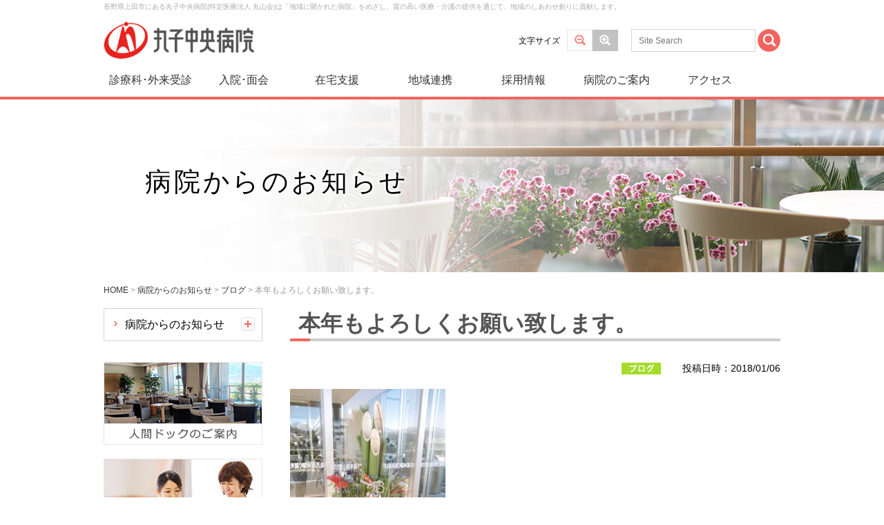

--- FILE ---
content_type: text/html; charset=UTF-8
request_url: https://maruko-hp.jp/informations/%E6%9C%AC%E5%B9%B4%E3%82%82%E3%82%88%E3%82%8D%E3%81%97%E3%81%8F%E3%81%8A%E9%A1%98%E3%81%84%E8%87%B4%E3%81%97%E3%81%BE%E3%81%99%E3%80%82/
body_size: 11517
content:
<!DOCTYPE html>
<html lang="ja">
<head>
<meta charset="UTF-8" />
<meta http-equiv="X-UA-Compatible" content="IE=edge">
<meta name="viewport" content="width=device-width, initial-scale=1.0">
<meta name="format-detection" content="telephone=no">
<title>本年もよろしくお願い致します。 | 丸子中央病院 (特定医療法人 丸山会)</title>
<link rel="stylesheet" href="https://maruko-hp.jp/wp-content/themes/maruko-hp/style.css">
<!--[if lt IE 9]>
<script src="https://maruko-hp.jp/wp-content/themes/maruko-hp/js/html5.js" type="text/javascript"></script>
<![endif]-->
<link rel="stylesheet" href="https://maruko-hp.jp/wp-content/themes/maruko-hp/css/contents.css" type="text/css">
<link rel="stylesheet" href="https://maruko-hp.jp/wp-content/themes/maruko-hp/css/lightbox.min.css">
<link rel='dns-prefetch' href='//s.w.org' />
		<script type="text/javascript">
			window._wpemojiSettings = {"baseUrl":"https:\/\/s.w.org\/images\/core\/emoji\/12.0.0-1\/72x72\/","ext":".png","svgUrl":"https:\/\/s.w.org\/images\/core\/emoji\/12.0.0-1\/svg\/","svgExt":".svg","source":{"concatemoji":"https:\/\/maruko-hp.jp\/wp-includes\/js\/wp-emoji-release.min.js?ver=5.3.20"}};
			!function(e,a,t){var n,r,o,i=a.createElement("canvas"),p=i.getContext&&i.getContext("2d");function s(e,t){var a=String.fromCharCode;p.clearRect(0,0,i.width,i.height),p.fillText(a.apply(this,e),0,0);e=i.toDataURL();return p.clearRect(0,0,i.width,i.height),p.fillText(a.apply(this,t),0,0),e===i.toDataURL()}function c(e){var t=a.createElement("script");t.src=e,t.defer=t.type="text/javascript",a.getElementsByTagName("head")[0].appendChild(t)}for(o=Array("flag","emoji"),t.supports={everything:!0,everythingExceptFlag:!0},r=0;r<o.length;r++)t.supports[o[r]]=function(e){if(!p||!p.fillText)return!1;switch(p.textBaseline="top",p.font="600 32px Arial",e){case"flag":return s([127987,65039,8205,9895,65039],[127987,65039,8203,9895,65039])?!1:!s([55356,56826,55356,56819],[55356,56826,8203,55356,56819])&&!s([55356,57332,56128,56423,56128,56418,56128,56421,56128,56430,56128,56423,56128,56447],[55356,57332,8203,56128,56423,8203,56128,56418,8203,56128,56421,8203,56128,56430,8203,56128,56423,8203,56128,56447]);case"emoji":return!s([55357,56424,55356,57342,8205,55358,56605,8205,55357,56424,55356,57340],[55357,56424,55356,57342,8203,55358,56605,8203,55357,56424,55356,57340])}return!1}(o[r]),t.supports.everything=t.supports.everything&&t.supports[o[r]],"flag"!==o[r]&&(t.supports.everythingExceptFlag=t.supports.everythingExceptFlag&&t.supports[o[r]]);t.supports.everythingExceptFlag=t.supports.everythingExceptFlag&&!t.supports.flag,t.DOMReady=!1,t.readyCallback=function(){t.DOMReady=!0},t.supports.everything||(n=function(){t.readyCallback()},a.addEventListener?(a.addEventListener("DOMContentLoaded",n,!1),e.addEventListener("load",n,!1)):(e.attachEvent("onload",n),a.attachEvent("onreadystatechange",function(){"complete"===a.readyState&&t.readyCallback()})),(n=t.source||{}).concatemoji?c(n.concatemoji):n.wpemoji&&n.twemoji&&(c(n.twemoji),c(n.wpemoji)))}(window,document,window._wpemojiSettings);
		</script>
		<style type="text/css">
img.wp-smiley,
img.emoji {
	display: inline !important;
	border: none !important;
	box-shadow: none !important;
	height: 1em !important;
	width: 1em !important;
	margin: 0 .07em !important;
	vertical-align: -0.1em !important;
	background: none !important;
	padding: 0 !important;
}
</style>
	<link rel='stylesheet' id='sbi_styles-css'  href='https://maruko-hp.jp/wp-content/plugins/instagram-feed/css/sbi-styles.min.css?ver=6.6.1' type='text/css' media='all' />
<link rel='stylesheet' id='wp-block-library-css'  href='https://maruko-hp.jp/wp-includes/css/dist/block-library/style.min.css?ver=5.3.20' type='text/css' media='all' />
<link rel='stylesheet' id='wp-pagenavi-css'  href='https://maruko-hp.jp/wp-content/plugins/wp-pagenavi/pagenavi-css.css?ver=2.70' type='text/css' media='all' />
<link rel='https://api.w.org/' href='https://maruko-hp.jp/wp-json/' />
<link rel="EditURI" type="application/rsd+xml" title="RSD" href="https://maruko-hp.jp/xmlrpc.php?rsd" />
<link rel="wlwmanifest" type="application/wlwmanifest+xml" href="https://maruko-hp.jp/wp-includes/wlwmanifest.xml" /> 
<link rel='prev' title='薬の伝言板　242号' href='https://maruko-hp.jp/informations/%e8%96%ac%e3%81%ae%e4%bc%9d%e8%a8%80%e6%9d%bf%e3%80%80242%e5%8f%b7/' />
<link rel='next' title='【職員募集】新卒・既卒採用情報' href='https://maruko-hp.jp/informations/%e3%80%90%e8%81%b7%e5%93%a1%e5%8b%9f%e9%9b%86%e3%80%91%e6%96%b0%e5%8d%92%e3%83%bb%e6%97%a2%e5%8d%92%e6%8e%a1%e7%94%a8%e6%83%85%e5%a0%b1/' />
<meta name="generator" content="WordPress 5.3.20" />
<link rel='shortlink' href='https://maruko-hp.jp/?p=2912' />
<link rel="alternate" type="application/json+oembed" href="https://maruko-hp.jp/wp-json/oembed/1.0/embed?url=https%3A%2F%2Fmaruko-hp.jp%2Finformations%2F%25e6%259c%25ac%25e5%25b9%25b4%25e3%2582%2582%25e3%2582%2588%25e3%2582%258d%25e3%2581%2597%25e3%2581%258f%25e3%2581%258a%25e9%25a1%2598%25e3%2581%2584%25e8%2587%25b4%25e3%2581%2597%25e3%2581%25be%25e3%2581%2599%25e3%2580%2582%2F" />
<link rel="alternate" type="text/xml+oembed" href="https://maruko-hp.jp/wp-json/oembed/1.0/embed?url=https%3A%2F%2Fmaruko-hp.jp%2Finformations%2F%25e6%259c%25ac%25e5%25b9%25b4%25e3%2582%2582%25e3%2582%2588%25e3%2582%258d%25e3%2581%2597%25e3%2581%258f%25e3%2581%258a%25e9%25a1%2598%25e3%2581%2584%25e8%2587%25b4%25e3%2581%2597%25e3%2581%25be%25e3%2581%2599%25e3%2580%2582%2F&#038;format=xml" />
<link rel="icon" href="https://maruko-hp.jp/wp-content/uploads/2020/03/cropped-logo-1-32x32.png" sizes="32x32" />
<link rel="icon" href="https://maruko-hp.jp/wp-content/uploads/2020/03/cropped-logo-1-192x192.png" sizes="192x192" />
<link rel="apple-touch-icon-precomposed" href="https://maruko-hp.jp/wp-content/uploads/2020/03/cropped-logo-1-180x180.png" />
<meta name="msapplication-TileImage" content="https://maruko-hp.jp/wp-content/uploads/2020/03/cropped-logo-1-270x270.png" />
		<style type="text/css" id="wp-custom-css">
			/*youtube埋め込み*/
.youtube {
  position: relative;
  width: 100%;
  padding-top: 56.25%;
}
.youtube iframe {
  position: absolute;
  top: 0;
  right: 0;
  width: 100% !important;
  height: 100% !important;
}
.yt_wrapper {
  max-width: 640px;
  min-width: 280px;
  margin: 20px auto;
}

/*スマホで改行*/
.br-sp {
    display: none;
}
 
@media (max-width: 600px) {
    .br-sp {
        display: block;
    }
}

/*画像2並びレスポンシブ*/
.contents2box {
     width: 100%;
     margin: auto;
 }
 .contents2box img {
     width: 100%;
 }
 .text-center {
     text-align: center;
 }
 .flexbox {
     display: flex;
 }
 .box2-1 {
     width: 49%;
     margin: auto;
 }
 .box2-2 {
     width: 49%;
      margin: auto;
 }

 @media screen and (max-width: 767px) {
     .flexbox {
         display: block;
     }
     .flexbox .box2-1 {
         width: 100%;
         margin: 0px 0px 5px 0px;
     }
      .flexbox .box2-2 {
         width: 100%;
         margin:0px 0px 5px 0px;
     }
 }

/*画像3並びレスポンシブ*/
.contents3box {
     width: 100%;
     margin: auto;
 }
 .contents3box img {
     width: 100%;
 }
 .text-center {
     text-align: center;
 }
 .flexbox {
     display: flex;
 }
 .box3-1 {
     width: 32%;
     margin: auto;
 }
 .box3-2 {
     width: 32%;
      margin: auto;
 }
 .box3-3 {
     width: 32%;
      margin: auto;
 }
 @media screen and (max-width: 767px) {
     .flexbox {
         display: block;
     }
 .flexbox .box3-1 {
         width: 100%;
         margin: 0px 0px 5px 0px;
     }
 .flexbox .box3-2 {
         width: 100%;
         margin: 0px 0px 5px 0px;
     }
 .flexbox .box3-3 {
         width: 100%;
         margin: 0px 0px 5px 0px;
     }
 }

/*もくじメニュー*/
.table_of_contents {
	border:5px solid #EFEFEF;
	padding:20px 20px 0px;
	margin-bottom:2em;
}

.table_of_contents li {
	width:100% !important;
	float:left !important;
	margin-bottom:0.5em !important;
	background:none !important;
	padding-left:0 !important;
}

.table_of_contents li a {
	background-image: url(https://maruko-hp.jp/wp-content/themes/maruko-hp/images/outpatient-care/outpatient-care_icon01.png) !important;
	background-repeat: no-repeat !important;
	background-position: 0px 8px !important;
	padding-left:17px !important;
	font-size:0.9em;
}

@media screen and (min-width : 768px){
	/* PC用 */
.table_of_contents li {
	width:100% !important;
	margin-bottom:1em !important;
}
}

/*回り込み解除*/
.no-wrap-around img {
  float: none;
}

/* テーブルで特定のセルをグレーにする */
.gray-cell {
  background-color: #f5f5f5;
  color: white; /* テキストを白にして見やすくする */
}

/* 文字の右上に※印を追加 */
.has-asterisk::after {
  content: "※"; /* 表示する文字 */
  font-size: 0.8em; /* アスタリスクのサイズを調整 */
  position: relative;
  top: -0.5em; /* アスタリスクを少し上に */
  right: -0.1em; /* アスタリスクを少し右に */
}

/* --- スマホ表示（768px以下） --- */
@media screen and (max-width: 768px) {

  /* 縦積みに変換 */
  .responsive-table-child,
  .responsive-table-child tbody,
  .responsive-table-child tr,
  .responsive-table-child td {
    display: block;
    width: 100% !important;
    box-sizing: border-box;
    border: none; /* 枠線を消す */
  }

  /* 行と行の間を狭くする */
  .responsive-table-child tr {
    margin-bottom: 0.3em;
    padding-bottom: 0.3em;
  }

  .responsive-table-child td {
    padding: 2px 0; /* セル内余白 */
  }

  /* スマホでだけ1列目の背景色 */
  .responsive-table-child td:first-child {
    background-color: #f0f8ff;
    padding: 4px 6px; /* 少しだけ余白 */
  }

  /* 1列目の曜日だけ太字（strongのみ） */
  .responsive-table-child td:first-child strong {
    font-weight: bold;
  }
}




		</style>
		<script>
  (function(i,s,o,g,r,a,m){i['GoogleAnalyticsObject']=r;i[r]=i[r]||function(){
  (i[r].q=i[r].q||[]).push(arguments)},i[r].l=1*new Date();a=s.createElement(o),
  m=s.getElementsByTagName(o)[0];a.async=1;a.src=g;m.parentNode.insertBefore(a,m)
  })(window,document,'script','//www.google-analytics.com/analytics.js','ga');

  ga('create', 'UA-40748563-1', 'maruko-hp.jp');
  ga('send', 'pageview');

</script>

<!-- Hotjar Tracking Code for https://maruko-hp.jp/ -->
<script>
    (function(h,o,t,j,a,r){
        h.hj=h.hj||function(){(h.hj.q=h.hj.q||[]).push(arguments)};
        h._hjSettings={hjid:1421139,hjsv:6};
        a=o.getElementsByTagName('head')[0];
        r=o.createElement('script');r.async=1;
        r.src=t+h._hjSettings.hjid+j+h._hjSettings.hjsv;
        a.appendChild(r);
    })(window,document,'https://static.hotjar.com/c/hotjar-','.js?sv=');
</script>

</head>
<body class="informations-template-default single single-informations postid-2912">

<div id="wrap">

	<header id="header">
		<div id="header-wrap">

			<h1 id="seo-text" class="pc">長野県上田市にある丸子中央病院(特定医療法人 丸山会)は「地域に開かれた病院」をめざし、質の高い医療・介護の提供を通じて、地域のしあわせ創りに貢献します。</h1>

			<h2 id="header-logo"><a href="https://maruko-hp.jp/"><img src="https://maruko-hp.jp/wp-content/themes/maruko-hp/images/common/header_logo.png" alt="丸子中央病院 (特定医療法人 丸山会)"></a></h2>

			<div id="menu-button" class="sp"><a href="javascript:;"></a></div>

			
			<div id="textsizer" class="font-sizer pc">
				<p>文字サイズ</p>
				<ul class="textresizer">
					<li class="small"><a href="javascript:;">標準</a></li>
					<li class="large"><a href="javascript:;">大</a></li>
				</ul>
			</div>

			<div id="header-search" class="pc">
				<form role="search" method="get" action="https://maruko-hp.jp">
					<fieldset>
						<input type="text" value="" name="s" id="s-pc" placeholder="Site Search"><input type="submit" id="searchsubmit-pc" value="" class="search-btn">
					</fieldset>
				</form>
			</div>

			<nav id="global-navigation-pc" class="pc clearfix">
<div class="menu-global-navigation-pc-container"><ul id="menu-global-navigation-pc" class="menu"><li id="menu-item-194" class="menu-item menu-item-type-post_type menu-item-object-page menu-item-has-children menu-item-194"><a href="https://maruko-hp.jp/outpatient-visits/">診療科･外来受診</a>
<ul class="sub-menu">
	<li id="menu-item-526" class="menu-item menu-item-type-post_type menu-item-object-page menu-item-has-children menu-item-526"><a href="https://maruko-hp.jp/outpatient-visits/">外来受診のご案内</a>
	<ul class="sub-menu">
		<li id="menu-item-528" class="menu-item menu-item-type-post_type menu-item-object-page menu-item-528"><a href="https://maruko-hp.jp/outpatient-visits/consultation-method/">外来受診方法</a></li>
		<li id="menu-item-879" class="menu-item menu-item-type-post_type menu-item-object-page menu-item-879"><a href="https://maruko-hp.jp/outpatient-care/">外来診療担当医表</a></li>
		<li id="menu-item-527" class="menu-item menu-item-type-post_type menu-item-object-page menu-item-527"><a href="https://maruko-hp.jp/outpatient-visits/second-opinion/">セカンドオピニオン外来のご案内</a></li>
		<li id="menu-item-12445" class="menu-item menu-item-type-post_type menu-item-object-page menu-item-12445"><a href="https://maruko-hp.jp/outpatient-visits/online/">オンライン問診</a></li>
	</ul>
</li>
	<li id="menu-item-502" class="menu-item menu-item-type-post_type menu-item-object-page menu-item-has-children menu-item-502"><a href="https://maruko-hp.jp/medical-care/">診療科のご案内</a>
	<ul class="sub-menu">
		<li id="menu-item-509" class="menu-item menu-item-type-post_type menu-item-object-page menu-item-509"><a href="https://maruko-hp.jp/medical-care/digestive-organ/">消化器病センター</a></li>
		<li id="menu-item-517" class="menu-item menu-item-type-post_type menu-item-object-page menu-item-517"><a href="https://maruko-hp.jp/medical-care/dialysis/">透析センター</a></li>
		<li id="menu-item-519" class="menu-item menu-item-type-post_type menu-item-object-page menu-item-519"><a href="https://maruko-hp.jp/medical-care/internal-medicine/">内科</a></li>
		<li id="menu-item-516" class="menu-item menu-item-type-post_type menu-item-object-page menu-item-516"><a href="https://maruko-hp.jp/medical-care/kidney/">腎臓内科（人工透析）</a></li>
		<li id="menu-item-521" class="menu-item menu-item-type-post_type menu-item-object-page menu-item-521"><a href="https://maruko-hp.jp/medical-care/surgery/">外科</a></li>
		<li id="menu-item-506" class="menu-item menu-item-type-post_type menu-item-object-page menu-item-506"><a href="https://maruko-hp.jp/medical-care/orthopedics/">整形外科</a></li>
		<li id="menu-item-515" class="menu-item menu-item-type-post_type menu-item-object-page menu-item-515"><a href="https://maruko-hp.jp/medical-care/cranial-nerve/">脳神経外科</a></li>
		<li id="menu-item-510" class="menu-item menu-item-type-post_type menu-item-object-page menu-item-510"><a href="https://maruko-hp.jp/medical-care/ophthalmology/">眼科</a></li>
		<li id="menu-item-504" class="menu-item menu-item-type-post_type menu-item-object-page menu-item-504"><a href="https://maruko-hp.jp/medical-care/radiation/">放射線科</a></li>
		<li id="menu-item-505" class="menu-item menu-item-type-post_type menu-item-object-page menu-item-505"><a href="https://maruko-hp.jp/medical-care/emergency/">救急科・集中治療科・総合診療科</a></li>
		<li id="menu-item-507" class="menu-item menu-item-type-post_type menu-item-object-page menu-item-507"><a href="https://maruko-hp.jp/medical-care/dental-oral/">歯科・口腔外科</a></li>
		<li id="menu-item-518" class="menu-item menu-item-type-post_type menu-item-object-page menu-item-518"><a href="https://maruko-hp.jp/medical-care/anesthesia/">麻酔科</a></li>
		<li id="menu-item-520" class="menu-item menu-item-type-post_type menu-item-object-page menu-item-520"><a href="https://maruko-hp.jp/medical-care/respiratory-tract/">呼吸器内科</a></li>
		<li id="menu-item-511" class="menu-item menu-item-type-post_type menu-item-object-page menu-item-511"><a href="https://maruko-hp.jp/medical-care/nerve/">神経内科</a></li>
		<li id="menu-item-524" class="menu-item menu-item-type-post_type menu-item-object-page menu-item-524"><a href="https://maruko-hp.jp/medical-care/circulatory-organ/">循環器内科</a></li>
		<li id="menu-item-514" class="menu-item menu-item-type-post_type menu-item-object-page menu-item-514"><a href="https://maruko-hp.jp/medical-care/liver/">肝臓内科</a></li>
		<li id="menu-item-525" class="menu-item menu-item-type-post_type menu-item-object-page menu-item-525"><a href="https://maruko-hp.jp/medical-care/psychosomatic/">心療内科(精神科)</a></li>
		<li id="menu-item-503" class="menu-item menu-item-type-post_type menu-item-object-page menu-item-503"><a href="https://maruko-hp.jp/medical-care/cardiovascular/">心臓血管外科</a></li>
		<li id="menu-item-523" class="menu-item menu-item-type-post_type menu-item-object-page menu-item-523"><a href="https://maruko-hp.jp/medical-care/formation/">形成外科</a></li>
		<li id="menu-item-522" class="menu-item menu-item-type-post_type menu-item-object-page menu-item-522"><a href="https://maruko-hp.jp/medical-care/child/">小児科</a></li>
		<li id="menu-item-11882" class="menu-item menu-item-type-post_type menu-item-object-page menu-item-11882"><a href="https://maruko-hp.jp/medical-care/child/dd/">小児科（発達外来）</a></li>
		<li id="menu-item-10696" class="menu-item menu-item-type-post_type menu-item-object-page menu-item-10696"><a href="https://maruko-hp.jp/medical-care/dermatology/">皮膚科</a></li>
		<li id="menu-item-508" class="menu-item menu-item-type-post_type menu-item-object-page menu-item-508"><a href="https://maruko-hp.jp/medical-care/urinary-organs/">泌尿器科</a></li>
		<li id="menu-item-513" class="menu-item menu-item-type-post_type menu-item-object-page menu-item-513"><a href="https://maruko-hp.jp/medical-care/otorhinolaryngology/">耳鼻咽喉科</a></li>
		<li id="menu-item-16036" class="menu-item menu-item-type-post_type menu-item-object-page menu-item-16036"><a href="https://maruko-hp.jp/medical-care/frailty/">栄養・フレイル外来</a></li>
	</ul>
</li>
</ul>
</li>
<li id="menu-item-16123" class="menu-item menu-item-type-post_type menu-item-object-page menu-item-has-children menu-item-16123"><a href="https://maruko-hp.jp/hospital-visitation/">入院･面会</a>
<ul class="sub-menu">
	<li id="menu-item-16125" class="menu-item menu-item-type-post_type menu-item-object-page menu-item-16125"><a href="https://maruko-hp.jp/hospital-visitation/belongings/">入院のご案内</a></li>
	<li id="menu-item-16124" class="menu-item menu-item-type-post_type menu-item-object-page menu-item-16124"><a href="https://maruko-hp.jp/hospital-visitation/in-the-hospital/">面会のご案内</a></li>
	<li id="menu-item-16126" class="menu-item menu-item-type-post_type menu-item-object-page menu-item-16126"><a href="https://maruko-hp.jp/hospital-visitation/ward/">病棟のご案内（3・4・5・6階）</a></li>
	<li id="menu-item-16127" class="menu-item menu-item-type-post_type menu-item-object-page menu-item-16127"><a href="https://maruko-hp.jp/hospital-visitation/nursing-care/">介護医療院「ケアあおぞら」について</a></li>
</ul>
</li>
<li id="menu-item-195" class="menu-item menu-item-type-post_type menu-item-object-page menu-item-has-children menu-item-195"><a href="https://maruko-hp.jp/home-assistance/">在宅支援</a>
<ul class="sub-menu">
	<li id="menu-item-530" class="menu-item menu-item-type-post_type menu-item-object-page menu-item-530"><a href="https://maruko-hp.jp/home-assistance/soyokaze/">そよ風訪問看護ステーション</a></li>
	<li id="menu-item-532" class="menu-item menu-item-type-post_type menu-item-object-page menu-item-532"><a href="https://maruko-hp.jp/home-assistance/home-care-support-center/">居宅介護支援センター</a></li>
	<li id="menu-item-533" class="menu-item menu-item-type-post_type menu-item-object-page menu-item-533"><a href="https://maruko-hp.jp/home-assistance/day-care/">通所リハビリテーション</a></li>
	<li id="menu-item-13910" class="menu-item menu-item-type-post_type menu-item-object-page menu-item-13910"><a href="https://maruko-hp.jp/home-assistance/houmon_reha/">訪問リハビリテーション</a></li>
	<li id="menu-item-531" class="menu-item menu-item-type-post_type menu-item-object-page menu-item-531"><a href="https://maruko-hp.jp/home-assistance/comprehensive-regional/">丸子中央病院地域包括ケア病棟のご案内</a></li>
	<li id="menu-item-10854" class="menu-item menu-item-type-post_type menu-item-object-page menu-item-10854"><a href="https://maruko-hp.jp/home-assistance/%e5%9c%a8%e5%ae%85%e7%99%82%e9%a4%8a%e6%94%af%e6%8f%b4%e7%97%85%e9%99%a2%e3%81%a8%e3%81%af/">在宅療養支援病院とは</a></li>
</ul>
</li>
<li id="menu-item-196" class="menu-item menu-item-type-post_type menu-item-object-page menu-item-has-children menu-item-196"><a href="https://maruko-hp.jp/medical-personnel/">地域連携</a>
<ul class="sub-menu">
	<li id="menu-item-534" class="menu-item menu-item-type-post_type menu-item-object-page menu-item-534"><a href="https://maruko-hp.jp/medical-personnel/regional-group/">地域・グループ連携室</a></li>
	<li id="menu-item-875" class="menu-item menu-item-type-post_type menu-item-object-page menu-item-875"><a href="https://maruko-hp.jp/medical-care/">診療科のご案内</a></li>
	<li id="menu-item-874" class="menu-item menu-item-type-post_type menu-item-object-page menu-item-874"><a href="https://maruko-hp.jp/hospital/number/">数字でみる丸子中央病院</a></li>
</ul>
</li>
<li id="menu-item-8434" class="menu-item menu-item-type-custom menu-item-object-custom menu-item-8434"><a href="https://maruyamakai.jp/recruit/?utm_source=link&#038;utm_medium=marukohp&#038;utm_campaign=global-nav">採用情報</a></li>
<li id="menu-item-193" class="menu-item menu-item-type-post_type menu-item-object-page menu-item-has-children menu-item-193"><a href="https://maruko-hp.jp/hospital/">病院のご案内</a>
<ul class="sub-menu">
	<li id="menu-item-492" class="menu-item menu-item-type-post_type menu-item-object-page menu-item-492"><a href="https://maruko-hp.jp/hospital/message/">理事長・病院長よりご挨拶</a></li>
	<li id="menu-item-493" class="menu-item menu-item-type-post_type menu-item-object-page menu-item-493"><a href="https://maruko-hp.jp/hospital/idea/">理念・基本方針・患者さんの権利</a></li>
	<li id="menu-item-495" class="menu-item menu-item-type-post_type menu-item-object-page menu-item-495"><a href="https://maruko-hp.jp/hospital/overview/">病院概要</a></li>
	<li id="menu-item-491" class="menu-item menu-item-type-post_type menu-item-object-page menu-item-491"><a href="https://maruko-hp.jp/hospital/facility/">標榜診療科・施設基準・施設認定</a></li>
	<li id="menu-item-497" class="menu-item menu-item-type-post_type menu-item-object-page menu-item-497"><a href="https://maruko-hp.jp/hospital/tyukiplan/">中期事業計画・活動報告</a></li>
	<li id="menu-item-3105" class="menu-item menu-item-type-post_type menu-item-object-page menu-item-3105"><a href="https://maruko-hp.jp/hospital/action-plan/">一般事業主行動計画</a></li>
	<li id="menu-item-498" class="menu-item menu-item-type-post_type menu-item-object-page menu-item-498"><a href="https://maruko-hp.jp/hospital/personal-information/">個人情報の取り扱いについて</a></li>
	<li id="menu-item-489" class="menu-item menu-item-type-post_type menu-item-object-page menu-item-489"><a href="https://maruko-hp.jp/hospital/number/">数字でみる丸子中央病院</a></li>
	<li id="menu-item-494" class="menu-item menu-item-type-post_type menu-item-object-page menu-item-494"><a href="https://maruko-hp.jp/hospital/hospital-index/">病院指標</a></li>
	<li id="menu-item-490" class="menu-item menu-item-type-post_type menu-item-object-page menu-item-490"><a href="https://maruko-hp.jp/hospital/certification/">日本医療機能評価機構認定</a></li>
	<li id="menu-item-499" class="menu-item menu-item-type-post_type menu-item-object-page menu-item-499"><a href="https://maruko-hp.jp/hospital/co-index/">各部門のご案内</a></li>
	<li id="menu-item-6365" class="menu-item menu-item-type-post_type menu-item-object-page menu-item-6365"><a href="https://maruko-hp.jp/hospital/consultation/">医療と介護の総合相談ステーション</a></li>
	<li id="menu-item-367" class="menu-item menu-item-type-post_type menu-item-object-page menu-item-has-children menu-item-367"><a href="https://maruko-hp.jp/related-facility/">関連施設</a>
	<ul class="sub-menu">
		<li id="menu-item-538" class="menu-item menu-item-type-custom menu-item-object-custom menu-item-538"><a target="_blank" rel="noopener noreferrer" href="https://ueda-hd.maruyamakai.jp/">上田透析クリニック</a></li>
		<li id="menu-item-541" class="menu-item menu-item-type-custom menu-item-object-custom menu-item-541"><a target="_blank" rel="noopener noreferrer" href="https://care-shinkoiwa.maruyamakai.jp/">ケア新小岩</a></li>
		<li id="menu-item-539" class="menu-item menu-item-type-custom menu-item-object-custom menu-item-539"><a target="_blank" rel="noopener noreferrer" href="https://gosyoen.maruyamakai.jp/">御所苑</a></li>
		<li id="menu-item-542" class="menu-item menu-item-type-custom menu-item-object-custom menu-item-542"><a target="_blank" rel="noopener noreferrer" href="https://care-omiya.maruyamakai.jp/">ケア大宮 花の丘</a></li>
		<li id="menu-item-543" class="menu-item menu-item-type-custom menu-item-object-custom menu-item-543"><a target="_blank" rel="noopener noreferrer" href="https://care-higashikurume.maruyamakai.jp/">ケア東久留米</a></li>
		<li id="menu-item-6550" class="menu-item menu-item-type-post_type menu-item-object-page menu-item-6550"><a href="https://maruko-hp.jp/related-facility/byoujihoiku/">病児保育センター</a></li>
		<li id="menu-item-761" class="menu-item menu-item-type-custom menu-item-object-custom menu-item-761"><a target="_blank" rel="noopener noreferrer" href="http://daijukai.or.jp/">大樹会（関連法人）</a></li>
		<li id="menu-item-2760" class="menu-item menu-item-type-post_type menu-item-object-page menu-item-2760"><a href="https://maruko-hp.jp/related-facility/hoiku/">あったかステーションわくわく（保育園）</a></li>
	</ul>
</li>
</ul>
</li>
<li id="menu-item-763" class="menu-item menu-item-type-post_type menu-item-object-page menu-item-763"><a href="https://maruko-hp.jp/access/">アクセス</a></li>
</ul></div>			</nav>

		</div><!-- end : #header-wrap -->
	</header><!-- end : #header -->

	<nav id="global-navigation-sp" style="display: none;">
<div class="menu-global-navigation-sp-container"><ul id="menu-global-navigation-sp" class="menu"><li id="menu-item-199" class="menu-item menu-item-type-custom menu-item-object-custom menu-item-home menu-item-199"><a href="http://maruko-hp.jp/">ホーム</a></li>
<li id="menu-item-200" class="menu-item menu-item-type-post_type menu-item-object-page menu-item-200"><a href="https://maruko-hp.jp/hospital/">病院のご案内</a></li>
<li id="menu-item-201" class="menu-item menu-item-type-post_type menu-item-object-page menu-item-201"><a href="https://maruko-hp.jp/outpatient-visits/">外来受診のご案内</a></li>
<li id="menu-item-206" class="menu-item menu-item-type-post_type menu-item-object-page menu-item-206"><a href="https://maruko-hp.jp/medical-care/">診療科のご案内</a></li>
<li id="menu-item-205" class="menu-item menu-item-type-post_type menu-item-object-page menu-item-205"><a href="https://maruko-hp.jp/outpatient-care/">外来診療担当医表</a></li>
<li id="menu-item-208" class="menu-item menu-item-type-post_type menu-item-object-page menu-item-208"><a href="https://maruko-hp.jp/hospital-visitation/">入院・面会のご案内</a></li>
<li id="menu-item-207" class="menu-item menu-item-type-post_type menu-item-object-page menu-item-207"><a href="https://maruko-hp.jp/health-screening-dept/">人間ドック・健康診断のご案内</a></li>
<li id="menu-item-202" class="menu-item menu-item-type-post_type menu-item-object-page menu-item-202"><a href="https://maruko-hp.jp/home-assistance/">在宅支援について</a></li>
<li id="menu-item-6549" class="menu-item menu-item-type-post_type menu-item-object-page menu-item-6549"><a href="https://maruko-hp.jp/related-facility/byoujihoiku/">病児保育センターについて</a></li>
<li id="menu-item-6362" class="menu-item menu-item-type-post_type menu-item-object-page menu-item-6362"><a href="https://maruko-hp.jp/hospital/consultation/">医療と介護の総合相談ステーション</a></li>
<li id="menu-item-203" class="menu-item menu-item-type-post_type menu-item-object-page menu-item-203"><a href="https://maruko-hp.jp/medical-personnel/">医療関係の方へ</a></li>
<li id="menu-item-8470" class="menu-item menu-item-type-custom menu-item-object-custom menu-item-8470"><a href="https://maruyamakai.jp/recruit/">採用特設サイト</a></li>
<li id="menu-item-368" class="menu-item menu-item-type-post_type menu-item-object-page menu-item-368"><a href="https://maruko-hp.jp/related-facility/">関連施設</a></li>
<li id="menu-item-204" class="menu-item menu-item-type-post_type menu-item-object-page menu-item-204"><a href="https://maruko-hp.jp/access/access/">アクセス</a></li>
</ul></div>	</nav>

	<nav id="sp-navigation" class="sp clearfix">
		<ul>
			<li class="telephone"><a href="tel:0268421111">電話をかける</a></li>
			<li class="search-btn"><a href="javascript:;">検索する</a></li>
			<li class="floormap"><a href="https://maruko-hp.jp/floor-map/">フロアマップ</a></li>
		</ul>
	</nav>

	<div id="menu-search" class="sp clearfix">
		<form role="search" method="get" action="https://maruko-hp.jp">
			<div class="text-form"><input type="text" value="" name="s" id="s-sp"></div>
			<div class="submit-form"><input type="submit" id="searchsubmit-sp" value=""></div>
		</form>
	</div>

	<div id="page-head-visual">
		<div id="page-head-visual-wrap" class="informations">
			<h1>病院からのお知らせ</h1>
		</div>
	</div>

	<section id="contents" class="clearfix">

		<div class="breadcrumbs">
<!-- Breadcrumb NavXT 5.6.0 -->
<span property="itemListElement" typeof="ListItem"><a property="item" typeof="WebPage" title="丸子中央病院 (特定医療法人 丸山会)へ移動" href="https://maruko-hp.jp" class="home"><span property="name">HOME</span></a><meta property="position" content="1"></span> &gt; <span property="itemListElement" typeof="ListItem"><a property="item" typeof="WebPage" title=" 病院からのお知らせへ移動" href="https://maruko-hp.jp/informations/" class="post post-informations-archive"><span property="name"> 病院からのお知らせ</span></a><meta property="position" content="2"></span> &gt; <span property="itemListElement" typeof="ListItem"><a property="item" typeof="WebPage" title="ブログのカテゴリーアーカイブへ移動" href="https://maruko-hp.jp/informations/categories/blog/" class="taxonomy categories"><span property="name">ブログ</span></a><meta property="position" content="3"></span> &gt; <span property="itemListElement" typeof="ListItem"><span property="name">本年もよろしくお願い致します。</span><meta property="position" content="4"></span>		</div>

		<main id="main">

			<div class="page-contents">

				<h1>本年もよろしくお願い致します。</h1>

				<div class="meta blog">投稿日時：2018/01/06</div>

<p><img src="http://maruko-hp.jp/wp-content/uploads/2018/01/P1030591-e1515224188243-225x300.jpg" alt="" width="225" height="300" class="alignnone size-medium wp-image-2913" srcset="https://maruko-hp.jp/wp-content/uploads/2018/01/P1030591-e1515224188243-225x300.jpg 225w, https://maruko-hp.jp/wp-content/uploads/2018/01/P1030591-e1515224188243-768x1023.jpg 768w, https://maruko-hp.jp/wp-content/uploads/2018/01/P1030591-e1515224188243-769x1024.jpg 769w" sizes="(max-width: 225px) 100vw, 225px" /><br />
　あけましておめでとうございます。本年もよろしくお願い致します。</p>
<p><img src="http://maruko-hp.jp/wp-content/uploads/2018/01/P1030592-300x225.jpg" alt="" width="300" height="225" class="alignnone size-medium wp-image-2914" srcset="https://maruko-hp.jp/wp-content/uploads/2018/01/P1030592-300x225.jpg 300w, https://maruko-hp.jp/wp-content/uploads/2018/01/P1030592-768x577.jpg 768w, https://maruko-hp.jp/wp-content/uploads/2018/01/P1030592-1024x769.jpg 1024w" sizes="(max-width: 300px) 100vw, 300px" /><br />
　新春にふさわしく、1階展示コーナーでは、丸子修学館高等学校書道部による展示を開催しております。展示は1月29日16時までとなります。ぜひご覧ください。</p>


			</div>

		</main>

		<aside id="sidebar">

<nav id="loacl-navigation"><div class="menu-loacl-navigation10-container"><ul id="menu-loacl-navigation10" class="menu"><li id="menu-item-393" class="menu-item menu-item-type-custom menu-item-object-custom menu-item-has-children menu-item-393"><a>病院からのお知らせ</a>
<ul class="sub-menu">
	<li id="menu-item-345" class="menu-item menu-item-type-custom menu-item-object-custom menu-item-has-children menu-item-345"><a href="http://maruko-hp.jp/informations/">病院からのお知らせ</a>
	<ul class="sub-menu">
		<li id="menu-item-340" class="menu-item menu-item-type-taxonomy menu-item-object-categories menu-item-340"><a href="https://maruko-hp.jp/informations/categories/info/">お知らせ</a></li>
		<li id="menu-item-341" class="menu-item menu-item-type-taxonomy menu-item-object-categories menu-item-341"><a href="https://maruko-hp.jp/informations/categories/event/">イベント</a></li>
		<li id="menu-item-342" class="menu-item menu-item-type-taxonomy menu-item-object-categories current-informations-ancestor current-menu-parent current-informations-parent menu-item-342"><a href="https://maruko-hp.jp/informations/categories/blog/">ブログ</a></li>
		<li id="menu-item-343" class="menu-item menu-item-type-taxonomy menu-item-object-categories menu-item-343"><a href="https://maruko-hp.jp/informations/categories/release/">メディア</a></li>
	</ul>
</li>
</ul>
</li>
</ul></div></nav>
			<div id="side-banners">
				<ul>
					<li><a href="https://maruko-hp.jp/health-screening-dept/"><img src="https://maruko-hp.jp/wp-content/themes/maruko-hp/images/common/sidebnr_medical_checkup.jpg" alt="人間ドックのご案内"></a></li>
					<li><a href="https://maruyamakai.jp/recruit/"><img src="https://maruko-hp.jp/wp-content/themes/maruko-hp/images/common/sidebnr_recruit.jpg" alt="職員募集"></a></li>
					<li><a href="https://maruko-hp.jp/restaurant/"><img src="https://maruko-hp.jp/wp-content/themes/maruko-hp/images/common/sidebnr_restaurant.jpg" alt="レストランのご案内"></a></li>
					<li><a href="https://maruko-hp.jp/content-library/"><img src="https://maruko-hp.jp/wp-content/themes/maruko-hp/images/common/sidebnr_library.jpg" alt="コンテンツライブラリ"></a></li>
					<li><a href="https://maruko-hp.jp/floor-map/"><img src="https://maruko-hp.jp/wp-content/themes/maruko-hp/images/common/sidebnr_floormap.jpg" alt="フロアマップ"></a></li>
					<li><a href="https://maruko-hp.jp/course/"><img src="https://maruko-hp.jp/wp-content/themes/maruko-hp/images/common/sidebnr_schoolvisit.jpg" alt="出前講座"></a></li>
					<li><a href="https://maruko-hp.jp/hospital/message/"><img src="https://maruko-hp.jp/wp-content/themes/maruko-hp/images/common/sidebnr_concept.jpg" alt="メッセージ"></a></li>
					<li><a href="https://maruko-hp.jp/question/"><img src="https://maruko-hp.jp/wp-content/themes/maruko-hp/images/common/sidebnr_faq.jpg" alt="よくある質問"></a></li>
					<li><a href="https://maruko-hp.jp/contact/"><img src="https://maruko-hp.jp/wp-content/themes/maruko-hp/images/common/sidebnr_inquiry.jpg" alt="ご意見・お問い合わせ"></a></li>
				</ul>
			</div>		</aside>

	</section><!-- end : #contents -->


	<div id="bottom-navigation" class="pc">
		<div id="bottom-navigation-wrap" class="clearfix">

			<nav id="bottom-nav01">
<div class="menu-bottom-nav01-container"><ul id="menu-bottom-nav01" class="menu"><li id="menu-item-209" class="menu-item menu-item-type-custom menu-item-object-custom menu-item-home menu-item-209"><a href="http://maruko-hp.jp/">HOME</a></li>
<li id="menu-item-210" class="menu-item menu-item-type-post_type menu-item-object-page menu-item-has-children menu-item-210"><a href="https://maruko-hp.jp/hospital/">病院のご案内</a>
<ul class="sub-menu">
	<li id="menu-item-214" class="menu-item menu-item-type-post_type menu-item-object-page menu-item-214"><a href="https://maruko-hp.jp/hospital/message/">理事長・病院長よりご挨拶</a></li>
	<li id="menu-item-215" class="menu-item menu-item-type-post_type menu-item-object-page menu-item-215"><a href="https://maruko-hp.jp/hospital/idea/">理念・基本方針・患者さんの権利</a></li>
	<li id="menu-item-217" class="menu-item menu-item-type-post_type menu-item-object-page menu-item-217"><a href="https://maruko-hp.jp/hospital/overview/">病院概要</a></li>
	<li id="menu-item-213" class="menu-item menu-item-type-post_type menu-item-object-page menu-item-213"><a href="https://maruko-hp.jp/hospital/facility/">標榜診療科・施設基準・施設認定</a></li>
	<li id="menu-item-218" class="menu-item menu-item-type-post_type menu-item-object-page menu-item-218"><a href="https://maruko-hp.jp/hospital/tyukiplan/">中期事業計画・活動報告</a></li>
	<li id="menu-item-219" class="menu-item menu-item-type-post_type menu-item-object-page menu-item-219"><a href="https://maruko-hp.jp/hospital/action-plan/">一般事業主行動計画</a></li>
	<li id="menu-item-220" class="menu-item menu-item-type-post_type menu-item-object-page menu-item-220"><a href="https://maruko-hp.jp/hospital/personal-information/">個人情報の取り扱いについて</a></li>
	<li id="menu-item-211" class="menu-item menu-item-type-post_type menu-item-object-page menu-item-211"><a href="https://maruko-hp.jp/hospital/number/">数字でみる丸子中央病院</a></li>
	<li id="menu-item-216" class="menu-item menu-item-type-post_type menu-item-object-page menu-item-216"><a href="https://maruko-hp.jp/hospital/hospital-index/">病院指標</a></li>
	<li id="menu-item-212" class="menu-item menu-item-type-post_type menu-item-object-page menu-item-212"><a href="https://maruko-hp.jp/hospital/certification/">日本医療機能評価機構認定</a></li>
	<li id="menu-item-221" class="menu-item menu-item-type-post_type menu-item-object-page menu-item-has-children menu-item-221"><a href="https://maruko-hp.jp/hospital/co-index/">各部門のご案内</a>
	<ul class="sub-menu">
		<li id="menu-item-385" class="menu-item menu-item-type-post_type menu-item-object-page menu-item-385"><a href="https://maruko-hp.jp/hospital/co-index/nursing/">看護部</a></li>
		<li id="menu-item-383" class="menu-item menu-item-type-post_type menu-item-object-page menu-item-383"><a href="https://maruko-hp.jp/hospital/co-index/operating-room/">手術部</a></li>
		<li id="menu-item-387" class="menu-item menu-item-type-post_type menu-item-object-page menu-item-387"><a href="https://maruko-hp.jp/hospital/co-index/pharmaceutical/">薬局</a></li>
		<li id="menu-item-682" class="menu-item menu-item-type-post_type menu-item-object-page menu-item-has-children menu-item-682"><a href="https://maruko-hp.jp/hospital/co-index/rehabilitation/">リハビリテーション</a>
		<ul class="sub-menu">
			<li id="menu-item-391" class="menu-item menu-item-type-post_type menu-item-object-page menu-item-391"><a href="https://maruko-hp.jp/hospital/co-index/rehabilitation/rehabilitation-medical/">医療リハビリテーション科</a></li>
			<li id="menu-item-390" class="menu-item menu-item-type-post_type menu-item-object-page menu-item-390"><a href="https://maruko-hp.jp/hospital/co-index/rehabilitation/rehabilitation-nursing/">介護リハビリテーション科</a></li>
		</ul>
</li>
		<li id="menu-item-388" class="menu-item menu-item-type-post_type menu-item-object-page menu-item-388"><a href="https://maruko-hp.jp/hospital/co-index/clinical-lab/">臨床検査科</a></li>
		<li id="menu-item-392" class="menu-item menu-item-type-post_type menu-item-object-page menu-item-392"><a href="https://maruko-hp.jp/hospital/co-index/clinical-radiology/">診療放射線科</a></li>
		<li id="menu-item-384" class="menu-item menu-item-type-post_type menu-item-object-page menu-item-384"><a href="https://maruko-hp.jp/hospital/co-index/nutrition/">栄養科</a></li>
		<li id="menu-item-386" class="menu-item menu-item-type-post_type menu-item-object-page menu-item-386"><a href="https://maruko-hp.jp/hospital/co-index/clinical/">臨床工学科</a></li>
		<li id="menu-item-389" class="menu-item menu-item-type-post_type menu-item-object-page menu-item-389"><a href="https://maruko-hp.jp/hospital/co-index/health-screening/">人間ドック科・健康管理部</a></li>
	</ul>
</li>
	<li id="menu-item-4248" class="menu-item menu-item-type-post_type menu-item-object-page menu-item-4248"><a href="https://maruko-hp.jp/hospital/improvement/">医療従事者の負担軽減及び処遇改善に関する取組事項</a></li>
	<li id="menu-item-6360" class="menu-item menu-item-type-post_type menu-item-object-page menu-item-6360"><a href="https://maruko-hp.jp/hospital/consultation/">医療と介護の総合相談ステーション</a></li>
</ul>
</li>
</ul></div>			</nav>

			<nav id="bottom-nav02">
<div class="menu-bottom-nav02-container"><ul id="menu-bottom-nav02" class="menu"><li id="menu-item-232" class="menu-item menu-item-type-post_type menu-item-object-page menu-item-has-children menu-item-232"><a href="https://maruko-hp.jp/medical-care/">診療科のご案内</a>
<ul class="sub-menu">
	<li id="menu-item-239" class="menu-item menu-item-type-post_type menu-item-object-page menu-item-239"><a href="https://maruko-hp.jp/medical-care/digestive-organ/">消化器病センター</a></li>
	<li id="menu-item-247" class="menu-item menu-item-type-post_type menu-item-object-page menu-item-247"><a href="https://maruko-hp.jp/medical-care/dialysis/">透析センター</a></li>
	<li id="menu-item-225" class="menu-item menu-item-type-post_type menu-item-object-page menu-item-225"><a href="https://maruko-hp.jp/medical-care/internal-medicine/">内科</a></li>
	<li id="menu-item-246" class="menu-item menu-item-type-post_type menu-item-object-page menu-item-246"><a href="https://maruko-hp.jp/medical-care/kidney/">腎臓内科（人工透析）</a></li>
	<li id="menu-item-227" class="menu-item menu-item-type-post_type menu-item-object-page menu-item-227"><a href="https://maruko-hp.jp/medical-care/surgery/">外科</a></li>
	<li id="menu-item-236" class="menu-item menu-item-type-post_type menu-item-object-page menu-item-236"><a href="https://maruko-hp.jp/medical-care/orthopedics/">整形外科</a></li>
	<li id="menu-item-245" class="menu-item menu-item-type-post_type menu-item-object-page menu-item-245"><a href="https://maruko-hp.jp/medical-care/cranial-nerve/">脳神経外科</a></li>
	<li id="menu-item-240" class="menu-item menu-item-type-post_type menu-item-object-page menu-item-240"><a href="https://maruko-hp.jp/medical-care/ophthalmology/">眼科</a></li>
	<li id="menu-item-234" class="menu-item menu-item-type-post_type menu-item-object-page menu-item-234"><a href="https://maruko-hp.jp/medical-care/radiation/">放射線科</a></li>
	<li id="menu-item-235" class="menu-item menu-item-type-post_type menu-item-object-page menu-item-235"><a href="https://maruko-hp.jp/medical-care/emergency/">救急科・集中治療科・総合診療科</a></li>
	<li id="menu-item-237" class="menu-item menu-item-type-post_type menu-item-object-page menu-item-237"><a href="https://maruko-hp.jp/medical-care/dental-oral/">歯科・口腔外科</a></li>
	<li id="menu-item-248" class="menu-item menu-item-type-post_type menu-item-object-page menu-item-248"><a href="https://maruko-hp.jp/medical-care/anesthesia/">麻酔科</a></li>
	<li id="menu-item-226" class="menu-item menu-item-type-post_type menu-item-object-page menu-item-226"><a href="https://maruko-hp.jp/medical-care/respiratory-tract/">呼吸器内科</a></li>
	<li id="menu-item-241" class="menu-item menu-item-type-post_type menu-item-object-page menu-item-241"><a href="https://maruko-hp.jp/medical-care/nerve/">神経内科</a></li>
	<li id="menu-item-230" class="menu-item menu-item-type-post_type menu-item-object-page menu-item-230"><a href="https://maruko-hp.jp/medical-care/circulatory-organ/">循環器内科</a></li>
	<li id="menu-item-244" class="menu-item menu-item-type-post_type menu-item-object-page menu-item-244"><a href="https://maruko-hp.jp/medical-care/liver/">肝臓内科</a></li>
	<li id="menu-item-231" class="menu-item menu-item-type-post_type menu-item-object-page menu-item-231"><a href="https://maruko-hp.jp/medical-care/psychosomatic/">心療内科(精神科)</a></li>
	<li id="menu-item-233" class="menu-item menu-item-type-post_type menu-item-object-page menu-item-233"><a href="https://maruko-hp.jp/medical-care/cardiovascular/">心臓血管外科</a></li>
	<li id="menu-item-229" class="menu-item menu-item-type-post_type menu-item-object-page menu-item-229"><a href="https://maruko-hp.jp/medical-care/formation/">形成外科</a></li>
	<li id="menu-item-228" class="menu-item menu-item-type-post_type menu-item-object-page menu-item-228"><a href="https://maruko-hp.jp/medical-care/child/">小児科</a></li>
	<li id="menu-item-11881" class="menu-item menu-item-type-post_type menu-item-object-page menu-item-11881"><a href="https://maruko-hp.jp/medical-care/child/dd/">小児科（発達外来）</a></li>
	<li id="menu-item-10695" class="menu-item menu-item-type-post_type menu-item-object-page menu-item-10695"><a href="https://maruko-hp.jp/medical-care/dermatology/">皮膚科</a></li>
	<li id="menu-item-238" class="menu-item menu-item-type-post_type menu-item-object-page menu-item-238"><a href="https://maruko-hp.jp/medical-care/urinary-organs/">泌尿器科</a></li>
	<li id="menu-item-243" class="menu-item menu-item-type-post_type menu-item-object-page menu-item-243"><a href="https://maruko-hp.jp/medical-care/otorhinolaryngology/">耳鼻咽喉科</a></li>
	<li id="menu-item-16037" class="menu-item menu-item-type-post_type menu-item-object-page menu-item-16037"><a href="https://maruko-hp.jp/medical-care/frailty/">栄養・フレイル外来</a></li>
</ul>
</li>
</ul></div>			</nav>

			<nav id="bottom-nav03">
<div class="menu-bottom-nav03-container"><ul id="menu-bottom-nav03" class="menu"><li id="menu-item-249" class="menu-item menu-item-type-post_type menu-item-object-page menu-item-has-children menu-item-249"><a href="https://maruko-hp.jp/outpatient-visits/">外来受診のご案内</a>
<ul class="sub-menu">
	<li id="menu-item-251" class="menu-item menu-item-type-post_type menu-item-object-page menu-item-251"><a href="https://maruko-hp.jp/outpatient-visits/consultation-method/">外来受診方法</a></li>
	<li id="menu-item-250" class="menu-item menu-item-type-post_type menu-item-object-page menu-item-250"><a href="https://maruko-hp.jp/outpatient-visits/second-opinion/">セカンドオピニオン外来のご案内</a></li>
	<li id="menu-item-12444" class="menu-item menu-item-type-post_type menu-item-object-page menu-item-12444"><a href="https://maruko-hp.jp/outpatient-visits/online/">オンライン問診</a></li>
</ul>
</li>
<li id="menu-item-252" class="menu-item menu-item-type-post_type menu-item-object-page menu-item-252"><a href="https://maruko-hp.jp/outpatient-care/">外来診療担当医表</a></li>
<li id="menu-item-253" class="menu-item menu-item-type-post_type menu-item-object-page menu-item-has-children menu-item-253"><a href="https://maruko-hp.jp/hospital-visitation/">入院・面会のご案内</a>
<ul class="sub-menu">
	<li id="menu-item-256" class="menu-item menu-item-type-post_type menu-item-object-page menu-item-256"><a href="https://maruko-hp.jp/hospital-visitation/belongings/">入院のご案内</a></li>
	<li id="menu-item-255" class="menu-item menu-item-type-post_type menu-item-object-page menu-item-255"><a href="https://maruko-hp.jp/hospital-visitation/in-the-hospital/">面会のご案内</a></li>
	<li id="menu-item-257" class="menu-item menu-item-type-post_type menu-item-object-page menu-item-257"><a href="https://maruko-hp.jp/hospital-visitation/ward/">病棟のご案内（3・4・5・6階）</a></li>
	<li id="menu-item-254" class="menu-item menu-item-type-post_type menu-item-object-page menu-item-254"><a href="https://maruko-hp.jp/hospital-visitation/nursing-care/">介護医療院「ケアあおぞら」</a></li>
</ul>
</li>
<li id="menu-item-258" class="menu-item menu-item-type-post_type menu-item-object-page menu-item-has-children menu-item-258"><a href="https://maruko-hp.jp/health-screening-dept/">人間ドック・健康診断のご案内</a>
<ul class="sub-menu">
	<li id="menu-item-928" class="menu-item menu-item-type-post_type menu-item-object-page menu-item-928"><a href="https://maruko-hp.jp/health-screening-dept/oneday-dock/">１日人間ドック</a></li>
	<li id="menu-item-927" class="menu-item menu-item-type-post_type menu-item-object-page menu-item-927"><a href="https://maruko-hp.jp/health-screening-dept/brain-dock/">脳ドック</a></li>
	<li id="menu-item-9619" class="menu-item menu-item-type-post_type menu-item-object-page menu-item-9619"><a href="https://maruko-hp.jp/health-screening-dept/check-up/">生活習慣病予防健診</a></li>
	<li id="menu-item-9620" class="menu-item menu-item-type-post_type menu-item-object-page menu-item-9620"><a href="https://maruko-hp.jp/health-screening-dept/k-appointment/">全国健康保険協会（協会けんぽ）一般健診・子宮がん単独検診予約方法</a></li>
	<li id="menu-item-926" class="menu-item menu-item-type-post_type menu-item-object-page menu-item-926"><a href="https://maruko-hp.jp/health-screening-dept/privilege/">「受診者さんの権利」と「受診者さんへのお願い」</a></li>
	<li id="menu-item-6752" class="menu-item menu-item-type-post_type menu-item-object-page menu-item-6752"><a href="https://maruko-hp.jp/health-screening-dept/faq/">人間ドックのよくある質問（FAQ）</a></li>
</ul>
</li>
<li id="menu-item-259" class="menu-item menu-item-type-post_type menu-item-object-page menu-item-has-children menu-item-259"><a href="https://maruko-hp.jp/medical-personnel/">医療関係の方へ</a>
<ul class="sub-menu">
	<li id="menu-item-260" class="menu-item menu-item-type-post_type menu-item-object-page menu-item-260"><a href="https://maruko-hp.jp/medical-personnel/regional-group/">地域・グループ連携室</a></li>
	<li id="menu-item-8435" class="menu-item menu-item-type-custom menu-item-object-custom menu-item-8435"><a href="https://maruyamakai.jp/recruit/?utm_source=link&#038;utm_medium=marukohp&#038;utm_campaign=bottom-nav">採用特設サイト</a></li>
</ul>
</li>
<li id="menu-item-262" class="menu-item menu-item-type-post_type menu-item-object-page menu-item-has-children menu-item-262"><a href="https://maruko-hp.jp/home-assistance/">在宅支援について</a>
<ul class="sub-menu">
	<li id="menu-item-263" class="menu-item menu-item-type-post_type menu-item-object-page menu-item-263"><a href="https://maruko-hp.jp/home-assistance/soyokaze/">そよ風訪問看護ステーション</a></li>
	<li id="menu-item-265" class="menu-item menu-item-type-post_type menu-item-object-page menu-item-265"><a href="https://maruko-hp.jp/home-assistance/home-care-support-center/">居宅介護支援センター</a></li>
	<li id="menu-item-266" class="menu-item menu-item-type-post_type menu-item-object-page menu-item-266"><a href="https://maruko-hp.jp/home-assistance/day-care/">通所リハビリテーション</a></li>
	<li id="menu-item-13909" class="menu-item menu-item-type-post_type menu-item-object-page menu-item-13909"><a href="https://maruko-hp.jp/home-assistance/houmon_reha/">訪問リハビリテーション</a></li>
	<li id="menu-item-264" class="menu-item menu-item-type-post_type menu-item-object-page menu-item-264"><a href="https://maruko-hp.jp/home-assistance/comprehensive-regional/">丸子中央病院地域包括ケア病棟のご案内</a></li>
	<li id="menu-item-10856" class="menu-item menu-item-type-post_type menu-item-object-page menu-item-10856"><a href="https://maruko-hp.jp/home-assistance/%e5%9c%a8%e5%ae%85%e7%99%82%e9%a4%8a%e6%94%af%e6%8f%b4%e7%97%85%e9%99%a2%e3%81%a8%e3%81%af/">在宅療養支援病院とは</a></li>
</ul>
</li>
<li id="menu-item-6551" class="menu-item menu-item-type-post_type menu-item-object-page menu-item-6551"><a href="https://maruko-hp.jp/related-facility/byoujihoiku/">病児保育センター</a></li>
<li id="menu-item-267" class="menu-item menu-item-type-post_type menu-item-object-page menu-item-267"><a href="https://maruko-hp.jp/access/">アクセス</a></li>
</ul></div>			</nav>

			<nav id="bottom-nav04">
<div class="menu-bottom-nav04-container"><ul id="menu-bottom-nav04" class="menu"><li id="menu-item-271" class="menu-item menu-item-type-post_type menu-item-object-page menu-item-271"><a href="https://maruko-hp.jp/question/">よくある質問</a></li>
<li id="menu-item-369" class="menu-item menu-item-type-post_type menu-item-object-page menu-item-369"><a href="https://maruko-hp.jp/related-facility/">関連施設</a></li>
<li id="menu-item-13729" class="menu-item menu-item-type-post_type menu-item-object-page menu-item-13729"><a href="https://maruko-hp.jp/content-library/">コンテンツライブラリ</a></li>
<li id="menu-item-270" class="menu-item menu-item-type-post_type menu-item-object-page menu-item-270"><a href="https://maruko-hp.jp/contact/">ご意見・お問い合わせ</a></li>
<li id="menu-item-273" class="menu-item menu-item-type-post_type menu-item-object-page menu-item-has-children menu-item-273"><a href="https://maruko-hp.jp/floor-map/">フロアマップ</a>
<ul class="sub-menu">
	<li id="menu-item-346" class="menu-item menu-item-type-post_type menu-item-object-page menu-item-346"><a href="https://maruko-hp.jp/floor-map/first/">1階マップ</a></li>
	<li id="menu-item-347" class="menu-item menu-item-type-post_type menu-item-object-page menu-item-347"><a href="https://maruko-hp.jp/floor-map/second/">2階マップ</a></li>
	<li id="menu-item-348" class="menu-item menu-item-type-post_type menu-item-object-page menu-item-348"><a href="https://maruko-hp.jp/floor-map/third/">3階マップ</a></li>
	<li id="menu-item-349" class="menu-item menu-item-type-post_type menu-item-object-page menu-item-349"><a href="https://maruko-hp.jp/floor-map/fourth/">4階マップ</a></li>
	<li id="menu-item-350" class="menu-item menu-item-type-post_type menu-item-object-page menu-item-350"><a href="https://maruko-hp.jp/floor-map/fifth/">5階マップ</a></li>
	<li id="menu-item-351" class="menu-item menu-item-type-post_type menu-item-object-page menu-item-351"><a href="https://maruko-hp.jp/floor-map/sixth/">6階マップ</a></li>
	<li id="menu-item-352" class="menu-item menu-item-type-post_type menu-item-object-page menu-item-352"><a href="https://maruko-hp.jp/floor-map/seventh/">7階マップ</a></li>
	<li id="menu-item-353" class="menu-item menu-item-type-post_type menu-item-object-page menu-item-353"><a href="https://maruko-hp.jp/floor-map/eighth/">8階マップ</a></li>
	<li id="menu-item-354" class="menu-item menu-item-type-post_type menu-item-object-page menu-item-354"><a href="https://maruko-hp.jp/floor-map/ninth/">9階マップ</a></li>
</ul>
</li>
<li id="menu-item-355" class="menu-item menu-item-type-post_type menu-item-object-page menu-item-355"><a href="https://maruko-hp.jp/concept/">理事長・病院長からのメッセージ</a></li>
</ul></div>			</nav>

		</div><!-- end : #bottom-navigation-wrap -->
	</div><!-- end : #bottom-navigation -->

	<div class="pagetop-pc pc">
		<a href="#wrap"><img src="https://maruko-hp.jp/wp-content/themes/maruko-hp/images/common/pagetop_pc.png" alt="pagetop"></a>
	</div>

	<div class="pagetop-sp sp">
		<a href="#wrap"><img src="https://maruko-hp.jp/wp-content/themes/maruko-hp/images/common/pagetop_sp.png" alt="pagetop"></a>
	</div>

	<footer id="footer">
		<div id="footer-wrap" class="clearfix">

			<h1 class="footer-logo"><!--<img src="https://maruko-hp.jp/wp-content/themes/maruko-hp/images/common/footer_logo_60th.png" alt="丸子中央病院">--><img src="https://maruko-hp.jp/wp-content/themes/maruko-hp/images/common/footer_logo.png" alt="丸子中央病院"></h1>

			<div class="footer-info">〒386-0405　長野県上田市中丸子1771-1<br>
				TEL：<a href="tel:0268421111"><span style="color: #ffffff">0268-42-1111</span></a> &nbsp;&nbsp; FAX：<span>0268-42-1112</span></div>
				<a href="/hospital/certification/"><img src="https://maruko-hp.jp/wp-content/themes/maruko-hp/images/common/JC2026.jpg" alt="" class="footer-jclogo"></a>

			<div class="copyright">copyright &copy; 2026 Maruko Central Hospital All Rights Reserved.</div>

		</div><!-- end : #footer-wrap -->
	</footer><!-- end : #footer -->

</div><!--/#wrap-->

<script src="https://maruko-hp.jp/wp-content/themes/maruko-hp/js/jquery-1.11.3.min.js"></script>
<script src="https://maruko-hp.jp/wp-content/themes/maruko-hp/js/jquery.easing.1.3.js"></script>
<script src="https://maruko-hp.jp/wp-content/themes/maruko-hp/js/scroll.js"></script>
<script src="https://maruko-hp.jp/wp-content/themes/maruko-hp/js/jquery.cookie.js"></script>
<script src="https://maruko-hp.jp/wp-content/themes/maruko-hp/js/jquery.textresizer.js"></script>
<script src="https://maruko-hp.jp/wp-content/themes/maruko-hp/js/common.js"></script>
<script src="https://maruko-hp.jp/wp-content/themes/maruko-hp/js/lightbox.min.js"></script>
<!-- User Heat Tag -->
<script type="text/javascript">
(function(add, cla){window['UserHeatTag']=cla;window[cla]=window[cla]||function(){(window[cla].q=window[cla].q||[]).push(arguments)},window[cla].l=1*new Date();var ul=document.createElement('script');var tag = document.getElementsByTagName('script')[0];ul.async=1;ul.src=add;tag.parentNode.insertBefore(ul,tag);})('//uh.nakanohito.jp/uhj2/uh.js', '_uhtracker');_uhtracker({id:'uhe473LRdP'});
</script>
<!-- End User Heat Tag --><!-- Instagram Feed JS -->
<script type="text/javascript">
var sbiajaxurl = "https://maruko-hp.jp/wp-admin/admin-ajax.php";
</script>
<script type='text/javascript' src='https://maruko-hp.jp/wp-includes/js/wp-embed.min.js?ver=5.3.20'></script>
</body>
</html>

--- FILE ---
content_type: text/css
request_url: https://maruko-hp.jp/wp-content/themes/maruko-hp/style.css
body_size: 29
content:
@charset "utf-8";
/* ---------------------------------------------------------
Theme Name: The Theme of '丸子中央病院'
Theme URI: http://dev.maruko-hp.jp/
Description: 丸子中央病院のテーマです。
Author: 
Author URI: 
Version: 1.0
--------------------------------------------------------- */

/* normalize
----------------------------------------------------------- */
@import url("css/normalize.css");

/* common style
----------------------------------------------------------- */
@import url("css/common.css");


--- FILE ---
content_type: text/css
request_url: https://maruko-hp.jp/wp-content/themes/maruko-hp/css/contents.css
body_size: 4574
content:
@charset "utf-8";

/* ----------------------------------------------
  ! contents elements
 ---------------------------------------------- */

#contents {
	width: 100%;
	padding: 0 20px 50px;
	box-sizing: border-box;
}

@media screen and (min-width : 768px){

	#contents {
		width: 980px;
		padding: 0;
		margin: 0 auto;
	}

	#main {
		float: right;
		width: 710px;
	}

	#sidebar {
		float: left;
		width: 230px;
	}

}

/* ----------------------------------------------
  ! page head visual elements
 ---------------------------------------------- */

#page-head-visual {
	overflow: hidden;
	background-color: #fff;
    width: 100%;
    border-top: solid 4px #f3645e;}

#page-head-visual-wrap {
	background-image: none;
}

#page-head-visual h1 {
	width: 100%;
	padding: 40px 0;
	text-align: center;
	font-size: 38px;
	font-weight: normal;
	font-family: "ＭＳ Ｐ明朝", "MS PMincho", "ヒラギノ明朝 Pro W3", "Hiragino Mincho Pro", serif;
	box-sizing: border-box;
	text-shadow: 2px 2px 3px #fff, -2px 2px 3px #fff, 2px -2px 3px #fff, -2px -2px 3px #fff;
}

#page-head-visual h1 img {
	display: block;
	max-width: 100%;
	height: auto;
	margin: 0 auto;
}

@media screen and (min-width : 768px){

	#page-head-visual-wrap {
		width: 1320px;
		height: 250px;
		margin: 0 auto;
		position: relative;
		/* background-image: url(../images/page_title_others.jpg); */
		background-image: none;
	    background-repeat: no-repeat;
	    background-position: right;
	    background-size: cover;
	}

	#page-head-visual h1 {
		position: absolute;
		top: 40%;
		left: 210px;
		padding: 0;
		text-align: left;
		letter-spacing: 0.1em;
	}

	#page-head-visual h1 img {
		margin: 0;
	}


	/*page header background image */

	.hospital {
		background-image: url(../images/page_title_hospital.jpg) !important;
	}
	.medical-care {
		background-image: url(../images/page_title_medical_care.jpg) !important;
	}
	.outpatient-visits,
	.outpatient-care {
		background-image: url(../images/page_title_outpatient_visits.jpg) !important;
	}
	.hospital-visitation {
		background-image: url(../images/page_title_hospital_visitation.jpg) !important;
	}
	.health-screening-dept {
		background-image: url(../images/page_title_health_screening_dept.jpg) !important;
	}
	.medical-personnel {
		background-image: url(../images/page_title_medical_personnel.jpg) !important;
	}
	.home-assistance {
		background-image: url(../images/page_title_home_assistance.jpg) !important;
	}
	.access {
		background-image: url(../images/page_title_access.jpg) !important;
	}

	.restaurant {
		background-image: url(../images/page_title_restaurant.jpg) !important;
	}
	.related-facility {
		background-image: url(../images/page_title_related-facility.jpg) !important;
	}
	.content-library {
		background-image: url(../images/page_title_content-library.jpg) !important;
	}
	.question {
		background-image: url(../images/page_title_question.jpg) !important;
	}
	.push {
		background-image: url(../images/page_title_push.jpg) !important;
	}
	.course {
		background-image: url(../images/page_title_course.jpg) !important;
	}
	.bls-acls-training {
		background-image: url(../images/page_title_bls-acls-training.jpg) !important;
	}
	.floor-map {
		background-image: url(../images/page_title_floor-map.jpg) !important;
	}
	.informations {
		background-image: url(../images/page_title_informations.jpg) !important;
	}
	.mamanowa {
		background-image: url(../images/page_title_mamanowa.jpg) !important;
	}
}

/* ----------------------------------------------
  ! page content elements
 ---------------------------------------------- */

#main .page-contents h1 {
	position: relative;
	margin-bottom: 30px;/* 40px */
	padding-left: 12px;
    font-size: 200%;
    line-height: 1.4;
	color: #545454;
    border-bottom: solid 4px #cdcdcd;
}

#main .page-contents h1:after {
	content: "";
    display: inline-block;
    width: 29px;
    position: absolute;
    border-bottom: 4px solid #f4655f;
    margin: auto;
    left: 0;
    bottom: -4px;
}

#main .page-contents h2 {
	margin: 40px 0 25px;
    padding: 7px 0 5px 12px;
    font-size: 155%;
    color: #333;
    border-left: solid 7px #f4655f;
}

#main .page-contents h3 {
	margin: 50px 0 30px;
    padding: 5px 0 12px 10px;
    font-size: 140%;
    color: #333;
    border-bottom: solid 1px #f4655f;
	line-height: 1.6;
}

#main .page-contents h3 + h4 {
    margin-top: 30px;
}

#main .page-contents h4 {
	clear: both;
	margin: 50px 0 20px;
    font-size: 125%;
    line-height: 1.6;/* 1.3 */
    color: #333;
}

#main .page-contents h4:before {
    content: '○';
    padding-right: 8px;
    position: relative;
    font-size: 75%;
    color: #f4655f;
    margin: auto;
    top: -2px;
}

#main .page-contents h5 {
	clear: both;
    margin-bottom: 1em;
    padding: 0;
    font-size: 105%;
    color: #333;
}

#main .page-contents h5:before {
    content: '●';
    padding-right: 6px;
    position: relative;
    font-size: 100%;
    color: #f4655f;
    margin: auto;
    top: -2px;
}

#main .page-contents h6 {
	clear: both;
    margin-bottom: 1em;
    padding: 0;
    font-size: 105%;
    color: #333;
}

#main .page-contents h6:before {
    content: '●';
    padding-right: 8px;
    position: relative;
    font-size: 50%;
    color: #f4655f;
    margin: auto;
    top: -4px;
}

#main .page-contents p {
	margin-bottom: 1em;
	font-size: 100%; /* 16px */
	line-height: 1.6;
}

#main .page-contents ul {
	margin: 0 0 1em 0.5em;
	list-style: none;
}

#main .page-contents ol {
	margin: 0 0 1em 1.6em;
	padding-left: 0;
    counter-reset: li;
}

#main .page-contents ul li {
	background-image: url(../images/common/list_icon.png);
	background-repeat: no-repeat;
	background-position: 0px 8px;
	margin-bottom: 1em;
	padding-left: 1.4em;
	font-size: 100%; /* 16px */
	line-height: 1.6;
}

#main .page-contents ol li {
	margin-bottom: 1em;
    padding: 3px 0 0 5px;
    font-size: 100%;
    line-height: 1.6;
    list-style-type: none !important;
    position: relative;
}

#main .page-contents ol li:after {
    counter-increment: li;
    content: counter(li);
    text-align: center;
    position: absolute;
    margin: auto;
    left: -27px;
    top: 0;
    font-size: 100%;
    line-height: 1.7;
    width: 25px;
    height: 25px;
    border: solid 1px #b6fb12;
    -webkit-border-radius: 3px;
    -moz-border-radius: 3px;
    border-radius: 3px;
}

#main .page-contents hr {
	margin-bottom: 3em;
	border: none;
}

#main .page-contents table {
	width: 100%;
	margin-bottom: 30px;
	font-size: 100%; /* 16px */
	border-collapse: collapse;
}

#main .page-contents table th {
	padding: 15px;
	text-align: center;
	vertical-align: top;
	border: solid 1px #dfe0df;
}

#main .page-contents table td {
	padding: 15px;
	border: solid 1px #dfe0df;
}

/*add 2017/03/29 */
#main .page-contents table.tbl02 td {
	padding: 10px;
	border: solid 1px #dfe0df;
}

#main .page-contents table.tbl02 th {
	padding: 15px;
	text-align: center;
	vertical-align: middle;
	border: solid 1px #dfe0df;
	background-color: #eee;
	color: #333;
}
#main .page-contents table.tbl02 td.tright {
	text-align: right;
}
#main .page-contents table.tbl02 .cap {
	font-size: 9pt;
   	color: red;
   	font-weight: bold;
}
#main .page-contents div.cap01{
	padding: 15px;
	margin: 10px 0;
    	line-height: 1.6em;
    	border: 1px solid pink;
}
/*add 2017/09/26 */
#main .page-contents .dpcclincalindex table.template-table {

}
#main .page-contents .dpcclincalindex table.template-table th {
	padding: 5px;
        vertical-align: middle;
}
#main .page-contents .dpcclincalindex table.template-table td {
	padding: 5px;
        vertical-align: middle;
}
#main .page-contents .dpcclincalindex table.template-table .number-cell{
	text-align: right;
}
#main .page-contents .dpcclincalindex div.comment {
    margin-bottom: 1em;
    line-height: 1.4;
    padding: 8px;
    background-color: #f4f5f7;
}
#main .page-contents .dlfileicon{
	background-image: url(../images/common/dl_icon.png) !important;
}
#main .page-contents .dpcclincalindex .hist_list dt {
    clear: both;
    float: left;
    width: 130px;
    display: block;
}
#main .page-contents .dpcclincalindex dl {
    display: block;
    -webkit-margin-before: 1em;
    -webkit-margin-after: 1em;
    -webkit-margin-start: 0px;
    -webkit-margin-end: 0px;
}
#main .page-contents .dpcclincalindex .hist_list dd {
    margin-left: 140px;
    margin-bottom: 25px;
　　　display: block;
    -webkit-margin-start: 40px;
}

/*add 2020/05/09 */
#main .page-contents table.tbl03 td {
	vertical-align: middle;
	text-align: center;
   table-layout: fixed;
	padding: 5px;
	border: none
}

#main .page-contents table.tbl03 th {
	padding: 5px;
	text-align: left;
	vertical-align: middle;
	border: none;
	table-layout: fixed;
	font-weight: normal;

}
#main .page-contents table.tbl03 td.tright {
	text-align: left;
}
#main .page-contents table.tbl03 .cap {
	font-size: 15pt;
   	color: red;
   	font-weight: bold;
}

/*add 2020/12/11 */

#main .page-contents table.tbl04 td {
	vertical-align: top;
	text-align: center;
   table-layout: fixed;
	padding: 15px 5px;
	border: none
}

#main .page-contents table.tbl04 th {
	padding: 5px;
	text-align: left;
	vertical-align: middle;
	border: none;
	table-layout: fixed;
	font-weight: normal;

}
#main .page-contents table.tbl04 td.tright {
	text-align: left;
}
#main .page-contents table.tbl04 .cap {
	font-size: 15pt;
   	color: red;
   	font-weight: bold;
}

/* ----------------------------------------------
  ! question elements
 ---------------------------------------------- */

.qa {
	margin-bottom: 20px;
	padding-bottom: 20px;
	border-bottom: solid 1px #dfe0df;
}

.qa dt {
	background-image: url(../images/question/qa_q_icon.gif);
	background-repeat: no-repeat;
	background-position: 0px 0px;
	margin-bottom: 20px;
	padding: 5px 0 0 40px;
	font-size: 100%; /* 16px */
	line-height: 1.6;
}

.qa dd {
	background-image: url(../images/question/qa_a_icon.gif);
	background-repeat: no-repeat;
	background-position: 0px 0px;
	margin-bottom: 20px;
	padding: 5px 0 0 40px;
	font-size: 100%; /* 16px */
	line-height: 1.6;
}

.qa02 {
	margin-bottom: 0px;
	padding-bottom: 0px;
	border-bottom: none;
}

.qa02 dt {
	background-image: url(../images/question/qa_q_icon.gif);
	background-repeat: no-repeat;
	background-position: 0px 0px;
	margin-bottom: 10px;
	padding: 5px 0 0 40px;
	font-size: 100%; /* 16px */
	line-height: 1.6;
}

.qa02 dd {
	background-image: url(../images/question/qa_a_icon.gif);
	background-repeat: no-repeat;
	background-position: 0px 0px;
	margin-bottom: 20px;
	padding: 5px 0 0 40px;
	font-size: 100%; /* 16px */
	line-height: 1.6;
}

/* ----------------------------------------------
  ! entry content elements
 ---------------------------------------------- */

/* entry archives elements */

#main .page-contents .entry-list {
	margin: 0;
	padding: 15px 0;
	border-bottom: dotted 1px #b6b6b6;
}

#main .page-contents .entry-list dt {
	float: left;
	background-repeat: no-repeat;
	background-position: 100px center;
	width: 170px;
	padding: 10px 0;
	font-size: 88%; /* 14px */
}

#main .page-contents .entry-list dt.info {
	background-image: url(../images/top/info_info_icon.gif);
}

#main .page-contents .entry-list dt.event {
	background-image: url(../images/top/info_event_icon.gif);
}

#main .page-contents .entry-list dt.blog {
	background-image: url(../images/top/info_blog_icon.gif);
}

#main .page-contents .entry-list dt.release {
	background-image: url(../images/top/info_release_icon.gif);
}

#main .page-contents .entry-list dd {
	margin-left: 180px;
	padding: 10px 0;
	font-size:  88%; /* 14px */
	line-height: 1.4;
}

#main .page-nav {
	clear: both;
	margin-bottom: 50px;
}

/* entry single elements */

#main .page-contents .meta {
	background-repeat: no-repeat;
	background-position: 480px center;
	margin-bottom: 20px;
	text-align: right;
	font-size:  88%; /* 14px */
	line-height: 1.4;
}

/* categories icon entry single page */

#main .page-contents .info {
	background-image: url(../images/top/info_info_icon.gif);
}

#main .page-contents .event {
	background-image: url(../images/top/info_event_icon.gif);
}

#main .page-contents .blog {
	background-image: url(../images/top/info_blog_icon.gif);
}

#main .page-contents .release {
	background-image: url(../images/top/info_release_icon.gif);
}


/* ----------------------------------------------
  ! search result elements
 ---------------------------------------------- */

#main .page-contents .result-list {
	margin: 0;
	list-style-type: none;
}

#main .page-contents .result-list li {
	font-size: 100%; /* 16px */
	line-height: 1.4;
	border-bottom: dotted 1px #b6b6b6;


	background-image: none;
	margin-bottom: 0;
	padding: 0;
}

#main .page-contents .result-list li a {
	display: block;
	padding: 20px 20px;
	background-image: url(../images/common/arrow_2.png);
	background-repeat: no-repeat;
	background-position: 0px center;
}

#main .page-contents .result-list li:hover {
	background-color: #efefef;
}

#main .page-contents .result-list li:hover a {
	color: #f4655f;
	text-decoration: none;
}


/* #main .page-contents .flex */

#main .page-contents .flex img {
	max-width: 100%;
	border: none;
	vertical-align: bottom;
}

#main .page-contents .flex {
	display: flex;
	-webkit-flex-direction: row;
	flex-direction: row;
	-webkit-flex-wrap: nowrap;
	flex-wrap: nowrap;
	width: 100%;
	margin: 0 auto;
	margin-bottom: 20px;
	overflow: hidden;
	position: relative;	
}
		
		#main .page-contents .flex.half {
			display: flex;
			-webkit-flex-direction: row;
			flex-direction: row;
			-webkit-flex-wrap: wrap;
			flex-wrap: wrap;
			width: 100%;
			margin: 0 auto;
			margin-bottom: 20px;
			overflow: hidden;
			position: relative;	
		}
		
		#main .page-contents .flex.half>div {
			width:45%;
			margin:0 0 30px 0;
			flex:none !important;
		}
		#main .page-contents .flex.half>div:first-child {
			padding-left: 20px !important;
		}

#main .page-contents .flex>div {
	position: relative;
}

#main .page-contents .flex>div>div:last-child {
	margin-bottom: 0;
}

/* #main .page-contents .flex.equable */

#main .page-contents .flex.equable {
	-webkit-justify-content: space-between;
	justify-content: space-between;
}

#main .page-contents .flex.equable>div {
	flex: 1;
	padding-left: 20px;
}

#main .page-contents .flex.equable>div:first-child {
	padding-left: 0;
}

@media screen and (max-width : 768px){

/* #main .page-contents .flex */

#main .page-contents .flex {
	display: block;
	margin-bottom: 10px;
}

#main .page-contents .flex>div {
	margin-bottom: 10px;
}

/* #main .page-contents .flex.equable */

#main .page-contents .flex.equable {
}

#main .page-contents .flex.equable>div {
	padding-left: 0;
}

}


/* link icon */

#main .page-contents .linkicon {
	background-image: url(../images/common/linkicon.gif);
	background-repeat: no-repeat;
	background-position: 0px 5px;
	margin-bottom: 1em;
	padding-left: 1.2em;
	font-size: 100%; /* 16px */
	line-height: 1.6;
}

#main .page-contents ul.linklist li {
	background-image: url(../images/common/linkicon.gif) !important;
	background-repeat: no-repeat;
	background-position: 0px 5px;
}

#main .page-contents ul.medicallist li {
	background-image: url(../images/common/linkicon.gif) !important;
	background-repeat: no-repeat;
	background-position: 0px 5px;
	width:45%;
	display:inline-table;
	padding-left: 1.2em;
}

#main .page-contents .pdficon,
#main .page-contents ul.pdficon li ,
#main .page-contents ul.pdflist li {
	background-image: url(../images/common/pdf_icon.png) !important;
}

#main .page-contents .xlsicon ,
#main .page-contents ul.xlsicon li ,
#main .page-contents ul.xlslist li {
	background-image: url(../images/common/excel_icon.png) !important;
}

#main .page-contents .docicon ,
#main .page-contents ul.docicon li ,
#main .page-contents ul.doclist li {
	background-image: url(../images/common/word_icon.png) !important;
}

#main .page-contents .pdficon,
#main .page-contents .xlsicon,
#main .page-contents .dlfileicon,
#main .page-contents .docicon {
	background-repeat: no-repeat;
	background-position: 0px -2px;
	margin-bottom: 1em;
	padding-left: 1.5em;
	font-size: 100%; /* 16px */
	line-height: 1.6;
}

#main .page-contents ul.pdficon li,
#main .page-contents ul.xlsicon li,
#main .page-contents ul.docicon li {
	background-repeat: no-repeat;
	background-position: 0px -2px;
}

#main .page-contents ul.pdflist li,
#main .page-contents ul.xlslist li,
#main .page-contents ul.doclist li{
	background-repeat: no-repeat;
	background-position: 0px -2px;
	width:45%;
	display:inline-table;
	padding-left: 1.5em;
}

#main .page-contents .telicon {
	background-image: url(../images/common/tel_icon.png) !important;
}

#main .page-contents .faxicon {
	background-image: url(../images/common/fax_icon.png) !important;
}

#main .page-contents .telicon,
#main .page-contents .faxicon {
	background-repeat: no-repeat;
	background-position: 0px 4px;
	margin-bottom: 1em;
	padding-left: 1.5em;
	font-size: 100%; /* 16px */
	line-height: 1.6;
}


/* Top Down dot-line */

#main .page-contents .TDdotline {
	display: inline-block;
	width: 100%;
	margin: 20px 0;
	padding-top: 20px;
	border-top: #f4655f dotted 1px;
	border-bottom: #f4655f dotted 1px;
}


/* concept gradation-line */

#main .page-contents .conceptline {
    margin: 20px;
	border: 0;
    height: 1px;
    background-image: -webkit-linear-gradient(left, #111, #aaa, #111);
	background-image: -moz-linear-gradient(left, #111, #aaa, #111);
    background-image: -ms-linear-gradient(left, #111, #aaa, #111);
    background-image: -o-linear-gradient(left, #111, #aaa, #111);
}

/* list non-border */

#main .page-contents .non-border {
	border: none;
    padding: 5px 0;
    line-height: 1.6;
}

/* outpatient_care page list */

.outpatient_care-list {
	border:5px solid #EFEFEF;
	padding:20px 20px 0px;
	margin-bottom:2em;
}

.outpatient_care-list li {
	width:50% !important;
	float:left !important;
	margin-bottom:0.5em !important;
	background:none !important;
	padding-left:0 !important;
}

.outpatient_care-list li a {
	background-image: url(../images/outpatient-care/outpatient-care_icon01.png) !important;
	background-repeat: no-repeat !important;
	background-position: 0px 8px !important;
	padding-left:17px !important;
	font-size:0.9em;
}

@media screen and (min-width : 768px){
	/* PC用 */
.outpatient_care-list li {
	width:25% !important;
	margin-bottom:1em !important;
}
}

.outpatient_care-tit {
	border-bottom:2px solid #EA6161;
	padding:0px 0px 2px;
	margin-bottom:1em;
}
.outpatient_care-tit .otitle {
	font-size:1.4em;
	line-height:1.4em;
}
.outpatient_care-tit .olink {
	font-size:1.2em;
	line-height:1.4em;
}
.outpatient_care-tit .olink span {
	color:#EA6161;
}
.outpatient_care-tit .olink .olink1 {
	background: url(../images/outpatient-care/outpatient-care_icon02.png) no-repeat;
	padding-left:30px;
	line-height:25px;
}
.outpatient_care-tit .olink .olink2 {
	background: url(../images/outpatient-care/outpatient-care_icon03.png) no-repeat;
	padding-left:30px;
	line-height:25px;
}

@media screen and (min-width : 768px){
	/* PC用 */
.outpatient_care-tit .otitle {
	float:left;
}
.outpatient_care-tit .olink {
	float:right;
	text-align:right;
}
}

.outpatient_care-table {
	font-size: 80% !important;
	line-height: 1rem;
	text-align: center;
}

.outpatient_care-table th {
	width: 14%;
	padding: 0.5% !important;
	background:#fbd2d0;
	vertical-align:middle !important;
}

.outpatient_care-table th.jikan {
	width:7% !important;
}

.outpatient_care-table .dTitle {
	font-weight: bold;
}

.outpatient_care-table td {
	padding: 0.5% !important;
	vertical-align:middle !important;
}

.afternoon {
	background-color: rgba(244,101,95,0.3);
}

.opagetop {
	padding-top:0.5em;
	font-size:0.8em !important;
	text-align:right;
	margin-bottom:3em !important;
}

.hosoku {
	padding-top:0.5em;
	font-size:0.8em !important;
}

.kyushin {
	background:#eee;
}

/* contact backgru */

.contact-bg {
	display: table;
    margin: 0 auto;
    background-color: rgba(244,101,95,0.2);
    border: solid 1px #cdcdcd;
    padding: 5px;
    font-size: 1.5em !important;
}

/* contact box (push page) */

.contact-box {
	display: block;
	margin-bottom: 50px;
}

.contact-box-tel {
	display: block;
	width: 218px;
	margin: 0 auto !important;
	padding: 4px 5px 6px;
	text-align: center;
	line-height: 1 !important;
}

.contact-box-tel span {
	font-size: 0.8em;
}

.contact-box-add {
	display: block;
	vertical-align: middle;
	margin-top: 1em;
	padding: 0 10px;
	text-align: center;
}

.contact-box-btm {
	display: block;
}

@media screen and (min-width : 768px){
	.contact-box {
		display: table;
	}

	.contact-box-tel {
		display: table-cell;
	}

	.contact-box-add {
		display: table-cell;
		margin-top: 0;
	}

	.contact-box-btm {
		display: table-cell;
	}
}

/* MW WP Form */

.mw_wp_form p {
    overflow: hidden;
    position: relative;
    padding-bottom: 1em;
    border-bottom: dotted 2px #d5d5d5;
}

.mw_wp_form .form-cap {
	display: inline-block;
    vertical-align: top;
}

.mw_wp_form input[type="text"],
.mw_wp_form input[type="email"],
.mw_wp_form textarea,
.mw_wp_form select {
	display: inline-block;
    width: 98%;
    max-width: 350px;
    float: right;
}

.mwform-tel-field input[type="text"],
.mwform-zip-field input[type="text"] {
    float: none;
}

.mwform-zip-field,
.mwform-tel-field {
    float: right;
}

.mw_wp_form .error {
    font-weight: bold;
    color: #e60012 !important;
}

.mw_wp_form .vertical-item {
	float: right;
	clear: both;
}

.mw_wp_form .red {
	color: red;
}

.mw_wp_form .font-small {
	font-size: 0.7rem;
}

#mw_wp_form_mw-wp-form-724 select {
	width: auto;
	float: none;
}

/* doctor　profile */

#main .page-contents h2 + p.doctor-name {
    margin-top: 40px;
}

.doctor-name {
	clear: both;
	margin-top: 50px;
	padding-bottom: 10px;
    font-size: 125% !important;
    border-bottom: solid 1px #cdcdcd;	
}

.doctor-name span{
    font-size: 80% !important;
}

.doctor-img {
	width: auto;
    margin-right: 0%;
    margin-bottom: 1em;
}

.doctor-table {
	width: 100% !important;
	margin-bottom: 2em !important;
	border-spacing: 0;
	border-top: 1px solid #ccc;
	border-left: 1px solid #ccc;
}

html:not([lang*=""]) table.doctor-table {	/* Firefox用ハック */
	border-collapse: separate;
}

.doctor-table td {
	padding: 8px 10px !important;
	border-bottom: 1px solid #ccc;
	border-right: 1px solid #ccc;
	display:block;
	line-height:1.4em;
	font-size:90%;
}

.doctor-cap {
	text-align:center;
	color: #f4655f;
}

.doctor-message {
	overflow: hidden;
	width: 100%;
	position: relative;
	margin-bottom: 0.5em !important;
	color: #f4655f;
}

.doctor-message:after {
	content: "";
    background-color: #cdcdcd;
    height: 1px;
    position: absolute;
    margin: auto;
    right: 0;
    left: 185px;
    top: 50%;
}

@media screen and (min-width : 768px){
	/* PC用 */

.doctor-img {
	width: 20%;
    float: left;
    margin-right: 0%;
    margin-bottom: 1em;
}

.doctor-messagebox {
	float: right;
	width: 76% !important;
	margin-bottom: 2em !important;
}

.doctor-table td {
	display: table-cell;
}

.doctor-cap {
	width:20%;
}


}

.doctor-img2 {
	width: 23.945%;
    float: left;
    margin-right: 7.055%;
    margin-bottom: 1em;
}

.doctor-table2 {
	float: right;
	width: 69% !important;
	margin-bottom: 1em !important;
}

.doctor-table2 td {
	padding: 0 0 0.8em !important;
	border: 0 !important;
}

.doctor-cap2 {
	width: 20%;
	color: #f4655f;
}

.doctor-message2 {
	overflow: hidden;
	width: 100%;
	position: relative;
	margin-bottom: 0.5em !important;
	color: #f4655f;
}

.doctor-message2:after {
	content: "";
    background-color: #cdcdcd;
    height: 1px;
    position: absolute;
    margin: auto;
    right: 0;
    left: 185px;
    top: 50%;
}



/* スマホ用 */
a.conbtm {
  width: 100%;
		color:#FFF !important;
		display: block;
		vertical-align:middle;
		padding-top:10px !important;
  height: 32px;
  margin: 20px 0 40px 0;
  border: hidden;
  border-radius: 3px 3px 3px 3px;
  /* other browser */
  background: #f4655f;
  /* for old webkit */
  background: -webkit-gradient(
   linear, left top, left bottom,
   color-stop(0.00, #f4655f),
   color-stop(1.00, #f4655f)
  );
  /* for modern browser */
  background: linear-gradient(
   to bottom,
   #f4655f 0%,
   #f4655f 100%
  );
  box-shadow: 0 1px 1px 0 rgba(0, 0, 0, 0.4);
  color: #FFFFFF;
  font-size: 153.9%;
  font-weight: normal;
  text-align: center;
  cursor: pointer;
 }

 a.conbtm:hover {
  filter: alpha(opacity=80);
  -ms-filter: alpha(opacity=80);
  opacity: 0.8;
		text-decoration:none
 }

@media screen and (min-width : 768px){
	/* PC用 */
a.conbtm {
 width: 300px;
 height: 32px;
 margin: 40px 0 40px 0;
 border: hidden;
 border-radius: 3px 3px 3px 3px;
 /* other browser */
 background: #f4655f;
 /* for old webkit */
 background: -webkit-gradient(
  linear, left top, left bottom,
  color-stop(0.00, #f4655f),
  color-stop(1.00, #f4655f)
 );
 /* for modern browser */
 background: linear-gradient(
  to bottom,
  #f4655f 0%,
  #f4655f 100%
 );
 box-shadow: 0 1px 1px 0 rgba(0, 0, 0, 0.4);
 color: #FFFFFF;
 font-size: 153.9%;
 font-weight: normal;
 text-align: center;
 cursor: pointer;
}

a.conbtm:hover {
 filter: alpha(opacity=80);
 -ms-filter: alpha(opacity=80);
 opacity: 0.8;
}
}

/* スマホ用 */
a.cousebtm {
  width: 100%;
		color:#FFF !important;
		display: block;
		vertical-align:middle;
		padding-top:10px !important;
  height: 32px;
  margin: 20px 0 0px 0;
  border: hidden;
  border-radius: 3px 3px 3px 3px;
  /* other browser */
  background: #f4655f;
  /* for old webkit */
  background: -webkit-gradient(
   linear, left top, left bottom,
   color-stop(0.00, #f4655f),
   color-stop(1.00, #f4655f)
  );
  /* for modern browser */
  background: linear-gradient(
   to bottom,
   #f4655f 0%,
   #f4655f 100%
  );
  box-shadow: 0 1px 1px 0 rgba(0, 0, 0, 0.4);
  color: #FFFFFF;
  font-size: 120%;
  font-weight: normal;
  text-align: center;
  cursor: pointer;
 }

 a.cousebtm:hover {
  filter: alpha(opacity=80);
  -ms-filter: alpha(opacity=80);
  opacity: 0.8;
		text-decoration:none
 }


/* スマホ用 */

@media screen and (min-width : 768px){
	/* PC用 */
}


/* content-library page*/
#main .page-contents .content_library ul.pdflist li {
    width: 90%;
}

@media screen and (min-width : 768px){
	#main .page-contents .content_library ul.pdflist li {
	    width: 90%;
	}
}	

--- FILE ---
content_type: text/css
request_url: https://maruko-hp.jp/wp-content/themes/maruko-hp/css/common.css
body_size: 3907
content:
@charset "utf-8";


/* 20190515 60thロゴ調整 363行目 503行目 */

/* ----------------------------------------------
  ! base elements
 ---------------------------------------------- */

body {
	background-color: #fff;
	width: 100%;
	height: 100%;
	color: #000;
	font-size: 16px;
	line-height: 1;
	font-family: "メイリオ", Meiryo, "ヒラギノ角ゴ Pro W3", "Hiragino Kaku Gothic Pro", "MS Pゴシック", Arial, Helvetica, Verdana, Arial, Sans-Serif;
}

a:link {
	color: #333;
	text-decoration: none;
	outline: none;
}

a:visited {
	color: #333;
	text-decoration: none;
}

a:hover {
	color: #333;
	text-decoration: underline;
	transition: color 0.7s ease 0s;
}

a:active {
	color: #333;
	text-decoration: none;
}

a:hover img{
	opacity:0.6;
	filter: alpha(opacity=60);
	-moz-opacity:0.6;
	transition: opacity 0.5s ease 0s;
}

a:forcus {
	outline: none;
}

/* ----------------------------------------------
 ! contents show & hide
 ---------------------------------------------- */

.sp {
	display: block;
}

.pc{
	display: none;
}

@media screen and (min-width: 768px) {

	.sp {
		display: none;
	}

	.pc{
		display: block;
	}

}

/* ----------------------------------------------
  ! clearfix
 ---------------------------------------------- */

.clearfix:before,
.clearfix:after {
	content: "";
	display: table;
}

.clearfix:after {
	clear: both;
}

.clearfix {
	zoom: 1;
}

.cf:before,
.cf:after {
	content:"";
	display:table;
}
 
.cf:after {
	clear:both;
}

.cf {
	zoom:1;
}

.cl:before,
.cl:after {
	content:"";
	display:table;
}
 
.cl:after {
	clear:both;
}

.cl {
	zoom:1;
}

/* ----------------------------------------------
  ! br
 ---------------------------------------------- */

br.sp {
	display: block !important;
}

br.pc {
	display: none!important;
}

@media screen and (min-width : 768px){

	br.sp {
		display: none!important;
	}


	br.pc {
		display: block !important;
	}

}

/* ----------------------------------------------
  ! margin
 ---------------------------------------------- */

.m00 { margin: 0px !important;}
.m05 { margin: 5px !important;}
.m10 { margin: 10px !important;}
.m15 { margin: 15px !important;}
.m20 { margin: 20px !important;}
.m25 { margin: 25px !important;}
.m30 { margin: 30px !important;}
.m35 { margin: 35px !important;}
.m40 { margin: 40px !important;}
.m50 { margin: 50px !important;}

.mt00 { margin-top: 0 !important;}
.mt05 { margin-top: 5px !important;}
.mt10 { margin-top: 10px !important;}
.mt15 { margin-top: 15px !important;}
.mt20 { margin-top: 20px !important;}
.mt25 { margin-top: 25px !important;}
.mt30 { margin-top: 30px !important;}
.mt40 { margin-top: 40px !important;}
.mt50 { margin-top: 50px !important;}

.mb00 { margin-bottom: 0 !important;}
.mb05 { margin-bottom: 5px !important;}
.mb10 { margin-bottom: 10px !important;}
.mb15 { margin-bottom: 15px !important;}
.mb20 { margin-bottom: 20px !important;}
.mb25 { margin-bottom: 25px !important;}
.mb30 { margin-bottom: 30px !important;}
.mb40 { margin-bottom: 40px !important;}
.mb50 { margin-bottom: 50px !important;}
.mb60 { margin-bottom: 60px !important;}
.mb70 { margin-bottom: 70px !important;}

.ml00 { margin-left: 0 !important;}
.ml05 { margin-left: 5px !important;}
.ml10 { margin-left: 10px !important;}
.ml15 { margin-left: 15px !important;}
.ml20 { margin-left: 20px !important;}
.ml25 { margin-left: 25px !important;}
.ml30 { margin-left: 30px !important;}
.ml40 { margin-left: 40px !important;}

.mr00 { margin-right: 0 !important;}
.mr05 { margin-right: 5px !important;}
.mr10 { margin-right: 10px !important;}
.mr15 { margin-right: 15px !important;}
.mr20 { margin-right: 20px !important;}
.mr25 { margin-right: 25px !important;}
.mr30 { margin-right: 30px !important;}
.mr40 { margin-right: 40px !important;}

/* ----------------------------------------------
  ! padding
 ---------------------------------------------- */

.p00 { padding: 0px !important;}
.p05 { padding: 5px !important;}
.p10 { padding: 10px !important;}
.p15 { padding: 15px !important;}
.p20 { padding: 20px !important;}
.p30 { padding: 30px !important;}
.p40 { padding: 40px !important;}

.pt00 { padding-top: 0 !important;}
.pt05 { padding-top: 5px !important;}
.pt10 { padding-top: 10px !important;}
.pt15 { padding-top: 15px !important;}
.pt20 { padding-top: 20px !important;}
.pt25 { padding-top: 25px !important;}
.pt30 { padding-top: 30px !important;}
.pt40 { padding-top: 40px !important;}

.pb00 { padding-bottom: 0 !important;}
.pb05 { padding-bottom: 5px !important;}
.pb10 { padding-bottom: 10px !important;}
.pb15 { padding-bottom: 15px !important;}
.pb20 { padding-bottom: 20px !important;}
.pb25 { padding-bottom: 25px !important;}
.pb30 { padding-bottom: 30px !important;}
.pb40 { padding-bottom: 40px !important;}

.pl00 { padding-left: 0 !important;}
.pl05 { padding-left: 5px !important;}
.pl10 { padding-left: 10px !important;}
.pl15 { padding-left: 15px !important;}
.pl20 { padding-left: 20px !important;}
.pl25 { padding-left: 25px !important;}
.pl30 { padding-left: 30px !important;}
.pl40 { padding-left: 40px !important;}

.pr00 { padding-right: 0 !important;}
.pr05 { padding-right: 5px !important;}
.pr10 { padding-right: 10px !important;}
.pr15 { padding-right: 15px !important;}
.pr20 { padding-right: 20px !important;}
.pr25 { padding-right: 25px !important;}
.pr30 { padding-right: 30px !important;}
.pr40 { padding-right: 40px !important;}


/* ! text alignment
----------------------------------------------- */

.left {
	text-align: left;
}

.right {
	text-align: right;
}

.center {
	text-align: center;
}

/* ! vertical alignment
----------------------------------------------- */

.v-top {
	vertical-align: top;
}

.v-middle {
	vertical-align: middle;
}

.v-bottom {
	vertical-align: bottom;
}

/* ! image alignment
----------------------------------------------- */

.alignleft {
	display: inline;
	float: left;
	margin-bottom: 20px;
	margin-right: 20px;
}

.alignright {
	display: inline;
	float: right;
	margin-bottom: 20px;
	margin-left: 20px;
}

.aligncenter,
.alignleft-clear,
.alignright-clear {
	width: 100%;
	height: 100%;
	margin-bottom: 5px;
}

.aligncenter img {
	clear: both;
	display: block;
	margin: 0 auto 20px;
	max-width: 100%;
}

.alignleft-clear img,
.alignright-clear img {
	width: 100%;
	margin: 0 auto 20px;
}

@media screen and (min-width : 768px){

	.alignleft-clear {
		float: left;
		width: auto;
		margin-bottom: 20px;
		margin-right: 20px;
	}

	.alignright-clear {
		float: right;
		width: auto;
		margin-bottom: 20px;
		margin-left: 20px;
	}

	.aligncenter img {
		width: auto;
	}

}

/* ----------------------------------------------
  ! header elements
 ---------------------------------------------- */

#header {
	width: 100%;
}

#header-wrap {
	position: relative;
	width: 100%;
	height: 100px;
}

#seo-text {
	padding-top: 5px;
	color: #aaa;
	font-size: 10px;
	font-weight: normal;
	line-height: 1;
}

#header-logo {
	position: absolute;
	/*top: 18px;←　60thロゴ　　*/	
	top: 24px; /*　←　通常ロゴ*/	
	left: 10px;
	/*	width: 252px;←　60thロゴ　　*/
	width: 218px; /*　←　通常ロゴ*/	
	height: 51px;
}

#header-logo img {
	display: block;
	max-width: 100%;/*　←　60thロゴ調整*/	
	height: auto;
}

@media screen and (min-width : 768px){
	#header-logo img {
		max-width: 100%;
	}
}

#header .tel-pc {
	position: absolute;
	top: 42px;
	left: 374px;
}

#header .tel-pc img {
	display: block;
}

#menu-button {
	position: absolute;
	top: 25px;
	right: 25px;
}

#menu-button a {
	display: block;
	background-image: url('../images/common/menu_icon_off.png');
	background-repeat: no-repeat;
	background-size: contain;
	width: 46px;
	height: 50px;
	margin: 0 auto;
}

#menu-button a.active {
	background-image: url('../images/common/menu_icon_on.png') !important;
}

/* header search */

#header-search {
	position: absolute;
	top: 42px;
	right: 0px;
}

#header-search input[type="text"] {
	width: 180px;
	height: 33px;
	margin: 0;
	padding: 0 10px;
	color: #666;
	font-size: 12px;
	font-family: 'メイリオ', Meiryo, 'ヒラギノ角ゴ Pro W3', 'Hiragino Kaku Gothic Pro', 'ＭＳ Ｐゴシック', 'Helvetica Neue', Helvetica, Arial, sans-serif;
	line-height: 1;
	border: solid 1px #d5d5d5;
	box-sizing: border-box;
	vertical-align:top;
}

#header-search input[type="submit"] {
	background-color: transparent;
	background-image: url(../images/common/header_search_btn.png);
	background-repeat: no-repeat;
	width: 33px;
	height: 33px;
	margin-left: 3px;
	border: none;
}

#header-search input[type="submit"]::-moz-focus-inner {
	border: 0px;
}

/* font sizer */

.font-sizer {
	position: absolute;
	top: 43px;
	right: 235px;
}

.font-sizer p {
	float: left;
	padding: 10px 10px 0 0;
	font-size: 12px;
}

.font-sizer ul {
	float: left;
	margin: 0;
	padding: 0;
	list-style-type: none;
}

.font-sizer li {
	float: left;
}

.font-sizer li a {
	display: block;
	background-repeat: no-repeat;
	background-position: 0px 0px;
	width: 37px;
	height: 31px;
	text-indent: -9999px;
	overflow: hidden;
}

.font-sizer li a.textresizer-active {
	background-position: 0px -31px;
}

.font-sizer li.small a {
	background-image: url(../images/common/font_size_s.gif);
}

.font-sizer li.large a {
	background-image: url(../images/common/font_size_l.gif);
}

/* Media Queries */

@media screen and (min-width : 768px){

	#header-wrap {
		position: relative;
		width: 980px;
		margin: 0 auto;
		height: 140px;
	}

	#header-logo {
		position: absolute;
		/*top: 20px;　←　60thロゴ　　*/
		top: 31px; /*　←　通常ロゴ*/
		left: 0px;
	}

}

/* ----------------------------------------------
  ! global navigation elements
 ---------------------------------------------- */

/* for pc */

#global-navigation-pc {
	position: absolute;
	top: 90px;
	left: 0px;
	width: 100%;
}

/* the first hierarchy */

#global-navigation-pc > div > ul {
	position: relative;
	width: 980px;
	margin: 0 auto;
	list-style-type: none;
}

#global-navigation-pc > div > ul > li {
	float: left;
}

#global-navigation-pc > div > ul > li > a {
	display: block;
	width: 135px;
	height: 50px;
	padding-top: 18px;
	text-align: center;
	font-size: 15.5px;
	line-height: 1;
	box-sizing: border-box;
	transition: color 0s ease 0s;
}

#global-navigation-pc > div > ul > li > a:hover {
	background-color: #f3645e;
	color: #fff;
	text-decoration: none;
}

#global-navigation-pc > div > ul > li.current-page-ancestor > a,
#global-navigation-pc > div > ul > li.current-menu-item > a,
#global-navigation-pc > div > ul > li.current_page_item > a {
	background-color: #f3645e;
	color: #fff;
	text-decoration: none;
}

/* the second hierarchy */

#global-navigation-pc > div > ul > li:hover > .sub-menu {
	display: block;
}

#global-navigation-pc > div > ul > li > .sub-menu {
	display: none;
	position: absolute;
	top: 50px;
	left: 0px;
	background-image: url(../images/common/megadropdown_bg.png);
	width: 100%;
	padding: 20px;
	list-style-type: none;
	border-top: solid 4px #f3645e;
	box-sizing: border-box;

	-moz-box-shadow: 0px 4px 5px 0px rgba(0,0,0,0.3);
	-webkit-box-shadow: 0px 4px 5px 0px rgba(0,0,0,0.3);
	-o-box-shadow: 0px 4px 5px 0px rgba(0,0,0,0.3);
	-ms-box-shadow: 0px 4px 5px 0px rgba(0,0,0,0.3);
	box-shadow: 0px 4px 5px 0px rgba(0,0,0,0.3);

	z-index: 9999;
}

#global-navigation-pc > div > ul > li > .sub-menu > li {
	float: left;
	background-image: url(../images/common/arrow_5.png);
	background-repeat: no-repeat;
	background-position: left 15px;
	width: 33.333%;
	padding: 15px 0px 15px 20px;
	font-size: 15px;
	line-height: 1;
	box-sizing: border-box;
}

/* the third hierarchy */

#global-navigation-pc > div > ul > li > .sub-menu > li#menu-item-502,
#global-navigation-pc > div > ul > li > .sub-menu > li#menu-item-526 {
	clear: both;
	float: none;
	width: 100%
}

#global-navigation-pc > div > ul > li > .sub-menu > li > .sub-menu {
	padding: 10px 0px 0px 20px;
	list-style-type: none;
}

#global-navigation-pc > div > ul > li > .sub-menu > li > .sub-menu > li {
	float: left;
	background-image: url(../images/common/arrow.png);
	background-repeat: no-repeat;
	background-position: left 10px;
	width: 33.333%;
	padding: 10px 0px 10px 20px;
	font-size: 15px;
	line-height: 1;
	box-sizing: border-box;
}

/* home button */

#global-navigation-pc > div > ul > li.menu-item-home > a {
	display: block;
	background: url(../images/common/home_icon_off.png) no-repeat center;
	width: 50px;
	height: 50px;
	text-indent: -9999px;
	overflow: hidden;
}

#global-navigation-pc > div > ul > li.menu-item-home > a:hover {
	background: url(../images/common/home_icon_on.png) no-repeat center;
}

#global-navigation-pc > div > ul > li:first-child.current-menu-item > a,
#global-navigation-pc > div > ul > li:first-child.current_page_item > a {
	display: block;
	background: url(../images/common/home_icon_on.png) no-repeat center;
	width: 50px;
	height: 50px;
	text-indent: -9999px;
	overflow: hidden;
}




/* for smartphone */

#global-navigation-sp {
	background-color: #efefef;
}

#global-navigation-sp > div > ul {
	width: 100%;
	list-style-type: none;
}

#global-navigation-sp > div > ul > li {
	background: url(../images/common/arrow.png) no-repeat 10px 20px;
	border-top: solid 1px #ccc;
}

#global-navigation-sp > div > ul > li > a {
	display: block;
	padding: 20px 0 20px 35px;
	color: #333;
}

#global-navigation-sp > div > ul > li > a:hover {
	text-decoration: none;
}

#global-navigation-sp > div > ul > li > ul {
	margin: 20px 0 0;
	list-style-type: none;
}

#global-navigation-sp > div > ul > li > ul > li {
	padding: 20px 30px 20px 50px;
	background: url(../images/common/arrow_2.png) no-repeat 30px 20px;
	border-top: solid 1px #ccc;
	box-sizing: border-box;
}

#global-navigation-sp > div > ul > li > ul > li:last-child {
	padding-bottom: 0px;
}

#global-navigation-sp > div > ul > li > ul > li > a {
	color: #f4655f;
}

/* ----------------------------------------------
 ! smartphone navigation elements
 ---------------------------------------------- */

#sp-navigation {
	width: 100%;
}

#sp-navigation ul {
	list-style-type: none;
	border-top: solid 1px #d5d5d5;
}

#sp-navigation ul li {
	float: left;
	width: 33.333%;
	border-left: solid 1px #d5d5d5;
	box-sizing: border-box;
}

#sp-navigation ul li:first-child {
	border-left: none;
}

#sp-navigation ul li a {
	display: block;
	background-repeat: no-repeat;
	background-position: center;
	background-size: contain;
	height: 110px;
	padding: 80px 0 10px;
	text-align: center;
	font-size: 14px;
	box-sizing: border-box;
}

#sp-navigation ul li a:hover {
	text-decoration: none;
}

#sp-navigation ul li.telephone a {
	background-image: url(../images/common/sp_menu_icon01.png);
}

#sp-navigation ul li.search-btn a {
	background-image: url(../images/common/sp_menu_icon02.png);
}

#sp-navigation ul li.floormap a {
	background-image: url(../images/common/sp_menu_icon03.png);
}

/* search menu for smartphone */

#menu-search {
	display: none;
	border-top: solid 1px #d5d5d5;
}

#menu-search {
	background-color: #efefef;
	width: 100%;
	padding: 20px 0;
}

#menu-search form {
	display: block;
	margin: 0 20px;
}

#menu-search form input[type="text"] {
	float: left;
	width : 95%;
	width : -webkit-calc(100% - 40px);
	width : calc(100% - 40px);
	height: 40px;
	margin: 0;
	padding: 0 1em;
	vertical-align: middle;
	font-size: 88%;
	font-family: 'メイリオ', Meiryo, 'ヒラギノ角ゴ Pro W3', 'Hiragino Kaku Gothic Pro', 'ＭＳ Ｐゴシック', 'Helvetica Neue', Helvetica, Arial, sans-serif;
	/*border: solid 1px #ccc;*/
	border: none;
	border-radius: 6px 0px 0px 6px;
	box-sizing: border-box;
}

#menu-search form input[type="submit"] {
	float: left;
	background-color: #f3645e;
	background-image: url(../images/common/search_icon.png);
	background-position: center;
	background-repeat: no-repeat;
	width: 40px;
	height: 40px;
	margin: 0;
	padding: 0;
	border: none;
	border-radius: 0px 6px 6px 0px;
	vertical-align: middle;
}

/* ----------------------------------------------
 ! bottom navigation elements
 ---------------------------------------------- */

#bottom-navigation {
	clear: both;
	background-color: #f4f5f7;
	width: 100%;
}

#bottom-navigation-wrap {
	background-color: #f4f5f7;
	width: 980px;
	margin: 0 auto;
	padding: 50px 0;
}

#bottom-navigation-wrap nav {
	float: left;
	width: 25%;
	font-size: 14px;
	line-height: 1.2;
}

#bottom-navigation-wrap nav ul {
	list-style-type: none;
}

#bottom-navigation-wrap nav div ul li {
	background-image: url(../images/common/footer_nav_icon.png);
	background-repeat: no-repeat;
	background-position: 0px 10px;
	padding: 6px 0 6px 13px;
}

#bottom-navigation-wrap nav > div > ul > li > a {
	font-weight: bold;
}

#bottom-navigation-wrap nav > div > ul > li > ul {
	padding-top: 6px;
}

#bottom-navigation-wrap nav > div > ul > li > ul > li > ul {
	padding-top: 6px;
}

/* ----------------------------------------------
 ! footer elements
 ---------------------------------------------- */

#footer {
	clear: both;
	background-color: #f4655f;
	width: 100%;
}

#footer-wrap {
	background-color: #f4655f;
	position: relative;
	width: 100%;
	margin: 0 auto;
}

.footer-logo {
	width: 218px;
	margin: 32px 0 0 20px;
}

.footer-logo img {
	max-width: 100%;
	height: auto;
}

.footer-info {
	margin: 22px 0 0 20px;
	color: #fff;
	font-size: 14px;
	line-height: 1.3;
}

.footer-info span {
	font-size: 17px;
	font-weight: bold;
}

.footer-jclogo {
	margin: 22px auto 0px;
	text-align:center;
	display:block;
}

.copyright {
	margin: 45px 0 25px 0;
	text-align: center;
	color: #fff;
	font-size: 12px;
	letter-spacing: 0.05em;
}


@media screen and (min-width : 768px){

	#footer-wrap {
		position: relative;
		width: 980px;
	}

	.footer-logo {
		float: left;
		margin: 32px 20px 0 0;
	}

	.footer-info {
		margin: 43px 0 0 0;
	}
	
	.footer-jclogo {
	margin: 0px;
	position:absolute;
	right:5px;
	top:25px;
	width:100px;
	height:100px;
}

	.copyright {
		text-align: right;
		font-size: 11px;
	}
	

}

/* ----------------------------------------------
 ! pagetop
 ---------------------------------------------- */

.pagetop-pc {
	position: fixed;
	bottom: 60px;
	right: 40px;
	cursor: pointer;
	z-index: 9999;
	opacity: 0.9;
}

.pagetop-sp {
	background-color: #a7a7a7;
	width: 100%;
	padding: 18px 0;
	text-align: center;
}

/* ----------------------------------------------
  ! breadcrumbs elements
 ---------------------------------------------- */

.breadcrumbs {
	width: 100%;
	padding: 20px 0;
	text-align: center;
	color: #989898;
	font-size: 75%; /* 12px */
}

.breadcrumbs a {
	color: #333;
}

@media screen and (min-width : 768px){

	.breadcrumbs {
		width: 980px;
		margin: 0 auto;
		text-align: left;
	}

}

/* ----------------------------------------------
  ! sidebar elements
 ---------------------------------------------- */

#loacl-navigation {
	clear: both;
	margin-bottom: 30px;
	border-bottom: solid 1px #d5d5d5;
}

#loacl-navigation > div > ul > li > .sub-menu {
	display: none;
}

/* first hierarchy */

#loacl-navigation > div > ul {
	list-style-type: none;
}

#loacl-navigation > div > ul > li {
	background-image: url(../images/common/arrow_2.png);
	background-repeat: no-repeat;
	background-position: 10px 15px;
	border-top: solid 1px #d5d5d5;
	border-left: solid 1px #d5d5d5;
	border-right: solid 1px #d5d5d5;
	box-sizing: border-box;
}

#loacl-navigation > div > ul > li > a {
	display: block;
	background-image: url(../images/common/plus_icon.png);
	background-repeat: no-repeat;
	background-position: right 12px;
	padding: 15px 30px;
	font-size: 16px;
	box-sizing: border-box;
	cursor: pointer;
}

#loacl-navigation > div > ul > li > a.active {
	background-image: url(../images/common/minus_icon.png);
}

#loacl-navigation > div > ul > li > a:hover {
	color: #f4655f;
	text-decoration: none;
}

#loacl-navigation > div > ul > li.current-menu-ancestor > a,
#loacl-navigation > div > ul > li.current-menu-parent > a,
#loacl-navigation > div > ul > li.current_page_item > a,
#loacl-navigation > div > ul > li.current-menu-item > a {
	color: #f4655f;
	text-decoration: none;
}

/* second hierarchy */

#loacl-navigation > div > ul > li > ul {
	list-style-type: none;
	border-top: solid 1px #d5d5d5;
}

#loacl-navigation > div > ul > li > ul > li {
	background-image: url(../images/common/arrow_4.png);
	background-repeat: no-repeat;
	background-position: 10px 17px;
	margin: 0 0 0 10px;
	box-sizing: border-box;
}

#loacl-navigation > div > ul > li > ul > li > a {
	display: block;
	background-image: url(../images/common/dot.png);
	background-repeat: repeat-x;
	background-position: bottom center;
	padding: 15px 30px;
	font-size: 14px;
	line-height: 1.3;
	box-sizing: border-box;
}

#loacl-navigation > div > ul > li > ul > li > a:hover {
	color: #f4655f;
	text-decoration: none;
}

#loacl-navigation > div > ul > li > ul > li.current-menu-ancestor > a,
#loacl-navigation > div > ul > li > ul > li.current-menu-parent > a,
#loacl-navigation > div > ul > li > ul > li.current_page_item > a,
#loacl-navigation > div > ul > li > ul > li.current-menu-item > a {
	color: #f4655f;
	text-decoration: none;
}

#loacl-navigation > div > ul > li > ul > li.current-menu-ancestor,
#loacl-navigation > div > ul > li > ul > li.current-menu-parent,
#loacl-navigation > div > ul > li > ul > li.current_page_item,
#loacl-navigation > div > ul > li > ul > li.current-menu-item {
	background-image: url(../images/common/arrow_2.png);
}

/* third hierarchy */

#loacl-navigation > div > ul > li > ul > li > ul {
	list-style-type: none;
	/*border-top: solid 1px #d5d5d5;*/
}

#loacl-navigation > div > ul > li > ul > li > ul > li {
	background-image: url(../images/common/arrow_3.png);
	background-repeat: no-repeat;
	background-position: 0px center;
	margin: 0 20px 0 26px;
	box-sizing: border-box;
}

#loacl-navigation > div > ul > li > ul > li > ul > li:first-child {
	border-top: none;
}

#loacl-navigation > div > ul > li > ul > li > ul > li:last-child > a {
	background-image: none;
}

#loacl-navigation > div > ul > li > ul > li > ul > li > a {
	display: block;
	background-image: url(../images/common/dot.png);
	background-repeat: repeat-x;
	background-position: bottom center;
	padding: 15px 20px;
	font-size: 14px;
	line-height: 1.3;
	border-right: solid 1px #f00;
	box-sizing: border-box;
}

#loacl-navigation > div > ul > li > ul > li > ul > li > a:hover {
	color: #f4655f;
	text-decoration: none;
}

#loacl-navigation > div > ul > li > ul > li > ul > li.current-menu-ancestor > a,
#loacl-navigation > div > ul > li > ul > li > ul > li.current-menu-parent > a,
#loacl-navigation > div > ul > li > ul > li > ul > li.current_page_item > a,
#loacl-navigation > div > ul > li > ul > li > ul > li.current-menu-item > a {
	color: #f4655f;
	text-decoration: none;
}

#loacl-navigation > div > ul > li > ul > li > ul > li.current-menu-ancestor,
#loacl-navigation > div > ul > li > ul > li > ul > li.current-menu-parent,
#loacl-navigation > div > ul > li > ul > li > ul > li.current_page_item,
#loacl-navigation > div > ul > li > ul > li > ul > li.current-menu-item {
	background-image: url(../images/common/arrow_2.png);
}

#loacl-navigation > div > ul > li > ul > li > ul > li.menu-item-has-children {
	background-position: 0px 17px;
}

#loacl-navigation > div > ul > li > ul > li > ul > li.menu-item-has-children > a {
	background-image: url(../images/common/dot.png) !important;
}

/* fourth hierarchy */

#loacl-navigation > div > ul > li > ul > li > ul > li > ul {
	list-style-type: none;
}

#loacl-navigation > div > ul > li > ul > li > ul > li > ul > li {
	background-image: url(../images/common/arrow_3.png);
	background-repeat: no-repeat;
	background-position: 0px center;
	margin: 0 0 0 16px;
	box-sizing: border-box;
}

#loacl-navigation > div > ul > li > ul > li > ul > li > ul > li > a {
	display: block;
	background-image: url(../images/common/dot.png);
	background-repeat: repeat-x;
	background-position: bottom center;
	padding: 15px 20px;
	font-size: 14px;
	line-height: 1.3;
	border-right: solid 1px #f00;
	box-sizing: border-box;
}

#loacl-navigation > div > ul > li > ul > li > ul > li > ul > li:last-child > a {
	background-image: none;
}

#loacl-navigation > div > ul > li > ul > li > ul > li > ul > li > a:hover {
	color: #f4655f;
	text-decoration: none;
}

#loacl-navigation > div > ul > li > ul > li > ul > li > ul > li.current_page_item > a,
#loacl-navigation > div > ul > li > ul > li > ul > li > ul > li.current-menu-item > a {
	color: #f4655f;
	text-decoration: none;
}

#loacl-navigation > div > ul > li > ul > li > ul > li > ul > li.current_page_item,
#loacl-navigation > div > ul > li > ul > li > ul > li > ul > li.current-menu-item {
	background-image: url(../images/common/arrow_2.png);
}


/* sidebar banners */

#side-banners ul {
	list-style-type: none;
}

#side-banners ul li {
	margin-bottom: 20px;
}

#side-banners ul li a img {
	display: block;
	margin: 0 auto;
	max-width: 100%;
}


--- FILE ---
content_type: application/javascript
request_url: https://maruko-hp.jp/wp-content/themes/maruko-hp/js/common.js
body_size: 240
content:
$(function(){
	$('#menu-button a').click(function(){
		$('#global-navigation-sp').slideToggle();
		$(this).toggleClass('active');
		return false;
	});

	$('.search-btn a').click(function(){
		$('#menu-search').slideToggle();
		$(this).toggleClass('active');
		return false;
	});

	$('.tab li').click(function() {
		var index = $('.tab li').index(this);
		$('.tab-content').css('display','none');
		$('.tab-content').eq(index).css('display','block');
		$('.tab li').removeClass('active');
		$(this).addClass('active')
	});

	var pageTopBtn = $('.pagetop-pc a');
	pageTopBtn.hide();
	$(window).scroll(function () {
		if ($(this).scrollTop() > 100) {
			pageTopBtn.fadeIn();
		} else {
			pageTopBtn.fadeOut();
		}
	});

	$('#textsizer a').textresizer ({
		target: '#contents',
		type: 'fontSize',
		sizes: [ '16px', '18px'],
		selectedIndex: 1
	});

	$('#loacl-navigation .menu .current-menu-ancestor > .sub-menu').css('display','block');
	$('#loacl-navigation .menu .current-menu-parent > .sub-menu').css('display','block');

	$('#loacl-navigation .menu .current-menu-ancestor > a').addClass('active');
	$('#loacl-navigation .menu .current-menu-parent > a').addClass('active');

	$('#loacl-navigation .menu > .current-menu-item > .sub-menu').css('display','block');
	$('#loacl-navigation .menu > .current-menu-item > a').addClass('active');

	$("#loacl-navigation div > ul > li > a").on("click", function() {
		$(this).toggleClass('active');
		$(this).next().slideToggle();
		return false;
	});

});

